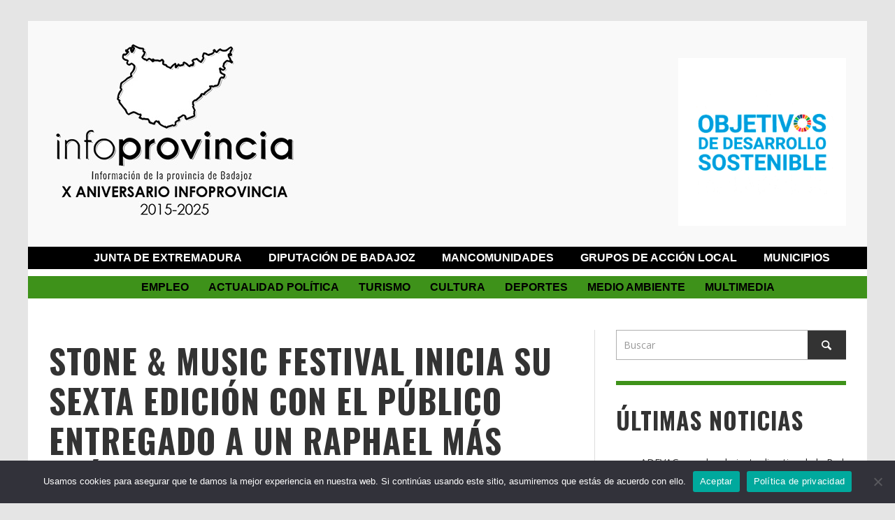

--- FILE ---
content_type: text/html; charset=UTF-8
request_url: https://infoprovincia.net/2021/08/28/stone-music-festival-inicia-su-sexta-edicion-con-el-publico-entregado-a-un-raphael-mas-energico-que-nunca/
body_size: 27508
content:
<!DOCTYPE html>
<!--[if lt IE 7]>      <html class="no-js lt-ie9 lt-ie8 lt-ie7" dir="ltr" lang="es" prefix="og: https://ogp.me/ns#"> <![endif]-->
<!--[if IE 7]>         <html class="no-js lt-ie9 lt-ie8" dir="ltr" lang="es" prefix="og: https://ogp.me/ns#"> <![endif]-->
<!--[if IE 8]>         <html class="no-js lt-ie9" dir="ltr" lang="es" prefix="og: https://ogp.me/ns#"> <![endif]-->
<!--[if gt IE 8]><!--> <html class="no-js" dir="ltr" lang="es" prefix="og: https://ogp.me/ns#"> <!--<![endif]-->
    <head>
        
        
        <!-- Default Meta Tags -->
        <meta charset="UTF-8">

<link href="//www.google-analytics.com" rel="dns-prefetch">

<meta http-equiv="X-UA-Compatible" content="IE=edge,chrome=1">

<meta name="viewport" content="width=device-width,initial-scale=1.0,user-scalable=yes">

<meta name="description" content="">
<link rel="shortcut icon" href="http://infoprovincia.net/wp-content/uploads/2015/01/Favicon-Infoprovincia.png">		
<link rel="apple-touch-icon" href="http://infoprovincia.net/wp-content/uploads/2015/01/Favicon-Infoprovincia-57x57.png">
<link rel="apple-touch-icon" sizes="114x114" href="http://infoprovincia.net/wp-content/uploads/2015/01/Favicon-Infoprovincia-114x114.png">
<link rel="apple-touch-icon" sizes="72x72" href="http://infoprovincia.net/wp-content/uploads/2015/01/Favicon-Infoprovincia-72x72.png">
<link rel="apple-touch-icon" sizes="144x144" href="http://infoprovincia.net/wp-content/uploads/2015/01/Favicon-Infoprovincia-144x144.png">
<link rel="pingback" href="https://infoprovincia.net/xmlrpc.php" />

        <!-- Facebook integration -->
  

<meta property="og:site_name" content="Infoprovincia">

<meta property="og:url" content="https://infoprovincia.net/2021/08/28/stone-music-festival-inicia-su-sexta-edicion-con-el-publico-entregado-a-un-raphael-mas-energico-que-nunca/"/>  
<meta property="og:type" content="article" />
<meta property="og:title" content="Stone &#038; Music Festival inicia su sexta edición con el público entregado a un Raphael más enérgico que nunca" />  
<meta property="og:description" content="La VI edición del Stone&amp;Music Festival comenzó con un público –sold out sobre el aforo permitido- entregado a un Raphael más enérgico que nunca. A ...">
	<meta property="og:image" content="https://infoprovincia.net/wp-content/uploads/2021/08/Raphael-3.jpeg" />



        <!-- css + javascript -->
        
		<!-- All in One SEO 4.9.1 - aioseo.com -->
		<title>Stone &amp; Music Festival inicia su sexta edición con el público entregado a un Raphael más enérgico que nunca | Infoprovincia</title>
	<meta name="description" content="La VI edición del Stone&amp;Music Festival comenzó con un público –sold out sobre el aforo permitido- entregado a un Raphael más enérgico que nunca. A pesar de ser su tercera participación en el festival, el artista destacaba que mostraría la “misma pasión de siempre” y así lo hizo en un concierto enmarcado en su gira" />
	<meta name="robots" content="max-image-preview:large" />
	<meta name="author" content="Infoprovincia"/>
	<meta name="google-site-verification" content="google5f657323e8d004da.html" />
	<meta name="keywords" content="cultura" />
	<link rel="canonical" href="https://infoprovincia.net/2021/08/28/stone-music-festival-inicia-su-sexta-edicion-con-el-publico-entregado-a-un-raphael-mas-energico-que-nunca/" />
	<meta name="generator" content="All in One SEO (AIOSEO) 4.9.1" />
		<meta property="og:locale" content="es_ES" />
		<meta property="og:site_name" content="Infoprovincia |" />
		<meta property="og:type" content="article" />
		<meta property="og:title" content="Stone &amp; Music Festival inicia su sexta edición con el público entregado a un Raphael más enérgico que nunca | Infoprovincia" />
		<meta property="og:description" content="La VI edición del Stone&amp;Music Festival comenzó con un público –sold out sobre el aforo permitido- entregado a un Raphael más enérgico que nunca. A pesar de ser su tercera participación en el festival, el artista destacaba que mostraría la “misma pasión de siempre” y así lo hizo en un concierto enmarcado en su gira" />
		<meta property="og:url" content="https://infoprovincia.net/2021/08/28/stone-music-festival-inicia-su-sexta-edicion-con-el-publico-entregado-a-un-raphael-mas-energico-que-nunca/" />
		<meta property="og:image" content="https://infoprovincia.net/wp-content/uploads/2021/08/Raphel-2.jpeg" />
		<meta property="og:image:secure_url" content="https://infoprovincia.net/wp-content/uploads/2021/08/Raphel-2.jpeg" />
		<meta property="og:image:width" content="1600" />
		<meta property="og:image:height" content="1066" />
		<meta property="article:published_time" content="2021-08-27T23:07:10+00:00" />
		<meta property="article:modified_time" content="2021-08-27T23:07:10+00:00" />
		<meta property="article:publisher" content="https://www.facebook.com/infoprovincia.net" />
		<script type="application/ld+json" class="aioseo-schema">
			{"@context":"https:\/\/schema.org","@graph":[{"@type":"Article","@id":"https:\/\/infoprovincia.net\/2021\/08\/28\/stone-music-festival-inicia-su-sexta-edicion-con-el-publico-entregado-a-un-raphael-mas-energico-que-nunca\/#article","name":"Stone & Music Festival inicia su sexta edici\u00f3n con el p\u00fablico entregado a un Raphael m\u00e1s en\u00e9rgico que nunca | Infoprovincia","headline":"Stone &#038; Music Festival inicia su sexta edici\u00f3n con el p\u00fablico entregado a un Raphael m\u00e1s en\u00e9rgico que nunca","author":{"@id":"https:\/\/infoprovincia.net\/author\/redaccion\/#author"},"publisher":{"@id":"https:\/\/infoprovincia.net\/#organization"},"image":{"@type":"ImageObject","url":"https:\/\/infoprovincia.net\/wp-content\/uploads\/2021\/08\/Raphael-3.jpeg","width":1616,"height":1078},"datePublished":"2021-08-28T01:07:10+01:00","dateModified":"2021-08-28T01:07:10+01:00","inLanguage":"es-ES","mainEntityOfPage":{"@id":"https:\/\/infoprovincia.net\/2021\/08\/28\/stone-music-festival-inicia-su-sexta-edicion-con-el-publico-entregado-a-un-raphael-mas-energico-que-nunca\/#webpage"},"isPartOf":{"@id":"https:\/\/infoprovincia.net\/2021\/08\/28\/stone-music-festival-inicia-su-sexta-edicion-con-el-publico-entregado-a-un-raphael-mas-energico-que-nunca\/#webpage"},"articleSection":"Cultura"},{"@type":"BreadcrumbList","@id":"https:\/\/infoprovincia.net\/2021\/08\/28\/stone-music-festival-inicia-su-sexta-edicion-con-el-publico-entregado-a-un-raphael-mas-energico-que-nunca\/#breadcrumblist","itemListElement":[{"@type":"ListItem","@id":"https:\/\/infoprovincia.net#listItem","position":1,"name":"Home","item":"https:\/\/infoprovincia.net","nextItem":{"@type":"ListItem","@id":"https:\/\/infoprovincia.net\/category\/noticias\/#listItem","name":"Noticias"}},{"@type":"ListItem","@id":"https:\/\/infoprovincia.net\/category\/noticias\/#listItem","position":2,"name":"Noticias","item":"https:\/\/infoprovincia.net\/category\/noticias\/","nextItem":{"@type":"ListItem","@id":"https:\/\/infoprovincia.net\/category\/noticias\/cultura\/#listItem","name":"Cultura"},"previousItem":{"@type":"ListItem","@id":"https:\/\/infoprovincia.net#listItem","name":"Home"}},{"@type":"ListItem","@id":"https:\/\/infoprovincia.net\/category\/noticias\/cultura\/#listItem","position":3,"name":"Cultura","item":"https:\/\/infoprovincia.net\/category\/noticias\/cultura\/","nextItem":{"@type":"ListItem","@id":"https:\/\/infoprovincia.net\/2021\/08\/28\/stone-music-festival-inicia-su-sexta-edicion-con-el-publico-entregado-a-un-raphael-mas-energico-que-nunca\/#listItem","name":"Stone &#038; Music Festival inicia su sexta edici\u00f3n con el p\u00fablico entregado a un Raphael m\u00e1s en\u00e9rgico que nunca"},"previousItem":{"@type":"ListItem","@id":"https:\/\/infoprovincia.net\/category\/noticias\/#listItem","name":"Noticias"}},{"@type":"ListItem","@id":"https:\/\/infoprovincia.net\/2021\/08\/28\/stone-music-festival-inicia-su-sexta-edicion-con-el-publico-entregado-a-un-raphael-mas-energico-que-nunca\/#listItem","position":4,"name":"Stone &#038; Music Festival inicia su sexta edici\u00f3n con el p\u00fablico entregado a un Raphael m\u00e1s en\u00e9rgico que nunca","previousItem":{"@type":"ListItem","@id":"https:\/\/infoprovincia.net\/category\/noticias\/cultura\/#listItem","name":"Cultura"}}]},{"@type":"Organization","@id":"https:\/\/infoprovincia.net\/#organization","name":"InfoProvincia","url":"https:\/\/infoprovincia.net\/","telephone":"+34670772320","logo":{"@type":"ImageObject","url":"http:\/\/infoprovincia.net\/wp-content\/uploads\/2014\/12\/logosinfondo.png","@id":"https:\/\/infoprovincia.net\/2021\/08\/28\/stone-music-festival-inicia-su-sexta-edicion-con-el-publico-entregado-a-un-raphael-mas-energico-que-nunca\/#organizationLogo"},"image":{"@id":"https:\/\/infoprovincia.net\/2021\/08\/28\/stone-music-festival-inicia-su-sexta-edicion-con-el-publico-entregado-a-un-raphael-mas-energico-que-nunca\/#organizationLogo"},"sameAs":["https:\/\/www.facebook.com\/infoprovincia.net","https:\/\/twitter.com\/Info_Provincia","https:\/\/www.instagram.com\/infoprovinciaweb\/","https:\/\/www.youtube.com\/channel\/UCibs6UT9i0HBky1FtWbyGzQ","https:\/\/www.linkedin.com\/company\/infoprovincia\/","https:\/\/infoprovincia.tumblr.com"]},{"@type":"Person","@id":"https:\/\/infoprovincia.net\/author\/redaccion\/#author","url":"https:\/\/infoprovincia.net\/author\/redaccion\/","name":"Infoprovincia","image":{"@type":"ImageObject","@id":"https:\/\/infoprovincia.net\/2021\/08\/28\/stone-music-festival-inicia-su-sexta-edicion-con-el-publico-entregado-a-un-raphael-mas-energico-que-nunca\/#authorImage","url":"https:\/\/secure.gravatar.com\/avatar\/5c73a671c360ea56d4bb2500b2952f95?s=96&d=mm&r=g","width":96,"height":96,"caption":"Infoprovincia"}},{"@type":"WebPage","@id":"https:\/\/infoprovincia.net\/2021\/08\/28\/stone-music-festival-inicia-su-sexta-edicion-con-el-publico-entregado-a-un-raphael-mas-energico-que-nunca\/#webpage","url":"https:\/\/infoprovincia.net\/2021\/08\/28\/stone-music-festival-inicia-su-sexta-edicion-con-el-publico-entregado-a-un-raphael-mas-energico-que-nunca\/","name":"Stone & Music Festival inicia su sexta edici\u00f3n con el p\u00fablico entregado a un Raphael m\u00e1s en\u00e9rgico que nunca | Infoprovincia","description":"La VI edici\u00f3n del Stone&Music Festival comenz\u00f3 con un p\u00fablico \u2013sold out sobre el aforo permitido- entregado a un Raphael m\u00e1s en\u00e9rgico que nunca. A pesar de ser su tercera participaci\u00f3n en el festival, el artista destacaba que mostrar\u00eda la \u201cmisma pasi\u00f3n de siempre\u201d y as\u00ed lo hizo en un concierto enmarcado en su gira","inLanguage":"es-ES","isPartOf":{"@id":"https:\/\/infoprovincia.net\/#website"},"breadcrumb":{"@id":"https:\/\/infoprovincia.net\/2021\/08\/28\/stone-music-festival-inicia-su-sexta-edicion-con-el-publico-entregado-a-un-raphael-mas-energico-que-nunca\/#breadcrumblist"},"author":{"@id":"https:\/\/infoprovincia.net\/author\/redaccion\/#author"},"creator":{"@id":"https:\/\/infoprovincia.net\/author\/redaccion\/#author"},"image":{"@type":"ImageObject","url":"https:\/\/infoprovincia.net\/wp-content\/uploads\/2021\/08\/Raphael-3.jpeg","@id":"https:\/\/infoprovincia.net\/2021\/08\/28\/stone-music-festival-inicia-su-sexta-edicion-con-el-publico-entregado-a-un-raphael-mas-energico-que-nunca\/#mainImage","width":1616,"height":1078},"primaryImageOfPage":{"@id":"https:\/\/infoprovincia.net\/2021\/08\/28\/stone-music-festival-inicia-su-sexta-edicion-con-el-publico-entregado-a-un-raphael-mas-energico-que-nunca\/#mainImage"},"datePublished":"2021-08-28T01:07:10+01:00","dateModified":"2021-08-28T01:07:10+01:00"},{"@type":"WebSite","@id":"https:\/\/infoprovincia.net\/#website","url":"https:\/\/infoprovincia.net\/","name":"Infoprovincia","inLanguage":"es-ES","publisher":{"@id":"https:\/\/infoprovincia.net\/#organization"}}]}
		</script>
		<!-- All in One SEO -->

		<style>img:is([sizes="auto" i], [sizes^="auto," i]) { contain-intrinsic-size: 3000px 1500px }</style>
		<link rel='dns-prefetch' href='//www.googletagmanager.com' />
<link rel='dns-prefetch' href='//stats.wp.com' />
<link rel="alternate" type="application/rss+xml" title="Infoprovincia &raquo; Feed" href="https://infoprovincia.net/feed/" />
<link rel="alternate" type="application/rss+xml" title="Infoprovincia &raquo; Feed de los comentarios" href="https://infoprovincia.net/comments/feed/" />
<link rel="alternate" type="application/rss+xml" title="Infoprovincia &raquo; Comentario Stone &#038; Music Festival inicia su sexta edición con el público entregado a un Raphael más enérgico que nunca del feed" href="https://infoprovincia.net/2021/08/28/stone-music-festival-inicia-su-sexta-edicion-con-el-publico-entregado-a-un-raphael-mas-energico-que-nunca/feed/" />
		<style>
			.lazyload,
			.lazyloading {
				max-width: 100%;
			}
		</style>
				<!-- This site uses the Google Analytics by ExactMetrics plugin v7.20.1 - Using Analytics tracking - https://www.exactmetrics.com/ -->
							<script src="//www.googletagmanager.com/gtag/js?id=G-6QLREZT81C"  data-cfasync="false" data-wpfc-render="false" type="text/javascript" async></script>
			<script data-cfasync="false" data-wpfc-render="false" type="text/javascript">
				var em_version = '7.20.1';
				var em_track_user = true;
				var em_no_track_reason = '';
				
								var disableStrs = [
										'ga-disable-G-6QLREZT81C',
									];

				/* Function to detect opted out users */
				function __gtagTrackerIsOptedOut() {
					for (var index = 0; index < disableStrs.length; index++) {
						if (document.cookie.indexOf(disableStrs[index] + '=true') > -1) {
							return true;
						}
					}

					return false;
				}

				/* Disable tracking if the opt-out cookie exists. */
				if (__gtagTrackerIsOptedOut()) {
					for (var index = 0; index < disableStrs.length; index++) {
						window[disableStrs[index]] = true;
					}
				}

				/* Opt-out function */
				function __gtagTrackerOptout() {
					for (var index = 0; index < disableStrs.length; index++) {
						document.cookie = disableStrs[index] + '=true; expires=Thu, 31 Dec 2099 23:59:59 UTC; path=/';
						window[disableStrs[index]] = true;
					}
				}

				if ('undefined' === typeof gaOptout) {
					function gaOptout() {
						__gtagTrackerOptout();
					}
				}
								window.dataLayer = window.dataLayer || [];

				window.ExactMetricsDualTracker = {
					helpers: {},
					trackers: {},
				};
				if (em_track_user) {
					function __gtagDataLayer() {
						dataLayer.push(arguments);
					}

					function __gtagTracker(type, name, parameters) {
						if (!parameters) {
							parameters = {};
						}

						if (parameters.send_to) {
							__gtagDataLayer.apply(null, arguments);
							return;
						}

						if (type === 'event') {
														parameters.send_to = exactmetrics_frontend.v4_id;
							var hookName = name;
							if (typeof parameters['event_category'] !== 'undefined') {
								hookName = parameters['event_category'] + ':' + name;
							}

							if (typeof ExactMetricsDualTracker.trackers[hookName] !== 'undefined') {
								ExactMetricsDualTracker.trackers[hookName](parameters);
							} else {
								__gtagDataLayer('event', name, parameters);
							}
							
						} else {
							__gtagDataLayer.apply(null, arguments);
						}
					}

					__gtagTracker('js', new Date());
					__gtagTracker('set', {
						'developer_id.dNDMyYj': true,
											});
										__gtagTracker('config', 'G-6QLREZT81C', {"forceSSL":"true"} );
															window.gtag = __gtagTracker;										(function () {
						/* https://developers.google.com/analytics/devguides/collection/analyticsjs/ */
						/* ga and __gaTracker compatibility shim. */
						var noopfn = function () {
							return null;
						};
						var newtracker = function () {
							return new Tracker();
						};
						var Tracker = function () {
							return null;
						};
						var p = Tracker.prototype;
						p.get = noopfn;
						p.set = noopfn;
						p.send = function () {
							var args = Array.prototype.slice.call(arguments);
							args.unshift('send');
							__gaTracker.apply(null, args);
						};
						var __gaTracker = function () {
							var len = arguments.length;
							if (len === 0) {
								return;
							}
							var f = arguments[len - 1];
							if (typeof f !== 'object' || f === null || typeof f.hitCallback !== 'function') {
								if ('send' === arguments[0]) {
									var hitConverted, hitObject = false, action;
									if ('event' === arguments[1]) {
										if ('undefined' !== typeof arguments[3]) {
											hitObject = {
												'eventAction': arguments[3],
												'eventCategory': arguments[2],
												'eventLabel': arguments[4],
												'value': arguments[5] ? arguments[5] : 1,
											}
										}
									}
									if ('pageview' === arguments[1]) {
										if ('undefined' !== typeof arguments[2]) {
											hitObject = {
												'eventAction': 'page_view',
												'page_path': arguments[2],
											}
										}
									}
									if (typeof arguments[2] === 'object') {
										hitObject = arguments[2];
									}
									if (typeof arguments[5] === 'object') {
										Object.assign(hitObject, arguments[5]);
									}
									if ('undefined' !== typeof arguments[1].hitType) {
										hitObject = arguments[1];
										if ('pageview' === hitObject.hitType) {
											hitObject.eventAction = 'page_view';
										}
									}
									if (hitObject) {
										action = 'timing' === arguments[1].hitType ? 'timing_complete' : hitObject.eventAction;
										hitConverted = mapArgs(hitObject);
										__gtagTracker('event', action, hitConverted);
									}
								}
								return;
							}

							function mapArgs(args) {
								var arg, hit = {};
								var gaMap = {
									'eventCategory': 'event_category',
									'eventAction': 'event_action',
									'eventLabel': 'event_label',
									'eventValue': 'event_value',
									'nonInteraction': 'non_interaction',
									'timingCategory': 'event_category',
									'timingVar': 'name',
									'timingValue': 'value',
									'timingLabel': 'event_label',
									'page': 'page_path',
									'location': 'page_location',
									'title': 'page_title',
								};
								for (arg in args) {
																		if (!(!args.hasOwnProperty(arg) || !gaMap.hasOwnProperty(arg))) {
										hit[gaMap[arg]] = args[arg];
									} else {
										hit[arg] = args[arg];
									}
								}
								return hit;
							}

							try {
								f.hitCallback();
							} catch (ex) {
							}
						};
						__gaTracker.create = newtracker;
						__gaTracker.getByName = newtracker;
						__gaTracker.getAll = function () {
							return [];
						};
						__gaTracker.remove = noopfn;
						__gaTracker.loaded = true;
						window['__gaTracker'] = __gaTracker;
					})();
									} else {
										console.log("");
					(function () {
						function __gtagTracker() {
							return null;
						}

						window['__gtagTracker'] = __gtagTracker;
						window['gtag'] = __gtagTracker;
					})();
									}
			</script>
				<!-- / Google Analytics by ExactMetrics -->
		<script type="text/javascript">
/* <![CDATA[ */
window._wpemojiSettings = {"baseUrl":"https:\/\/s.w.org\/images\/core\/emoji\/14.0.0\/72x72\/","ext":".png","svgUrl":"https:\/\/s.w.org\/images\/core\/emoji\/14.0.0\/svg\/","svgExt":".svg","source":{"concatemoji":"https:\/\/infoprovincia.net\/wp-includes\/js\/wp-emoji-release.min.js?ver=6.4.7"}};
/*! This file is auto-generated */
!function(i,n){var o,s,e;function c(e){try{var t={supportTests:e,timestamp:(new Date).valueOf()};sessionStorage.setItem(o,JSON.stringify(t))}catch(e){}}function p(e,t,n){e.clearRect(0,0,e.canvas.width,e.canvas.height),e.fillText(t,0,0);var t=new Uint32Array(e.getImageData(0,0,e.canvas.width,e.canvas.height).data),r=(e.clearRect(0,0,e.canvas.width,e.canvas.height),e.fillText(n,0,0),new Uint32Array(e.getImageData(0,0,e.canvas.width,e.canvas.height).data));return t.every(function(e,t){return e===r[t]})}function u(e,t,n){switch(t){case"flag":return n(e,"\ud83c\udff3\ufe0f\u200d\u26a7\ufe0f","\ud83c\udff3\ufe0f\u200b\u26a7\ufe0f")?!1:!n(e,"\ud83c\uddfa\ud83c\uddf3","\ud83c\uddfa\u200b\ud83c\uddf3")&&!n(e,"\ud83c\udff4\udb40\udc67\udb40\udc62\udb40\udc65\udb40\udc6e\udb40\udc67\udb40\udc7f","\ud83c\udff4\u200b\udb40\udc67\u200b\udb40\udc62\u200b\udb40\udc65\u200b\udb40\udc6e\u200b\udb40\udc67\u200b\udb40\udc7f");case"emoji":return!n(e,"\ud83e\udef1\ud83c\udffb\u200d\ud83e\udef2\ud83c\udfff","\ud83e\udef1\ud83c\udffb\u200b\ud83e\udef2\ud83c\udfff")}return!1}function f(e,t,n){var r="undefined"!=typeof WorkerGlobalScope&&self instanceof WorkerGlobalScope?new OffscreenCanvas(300,150):i.createElement("canvas"),a=r.getContext("2d",{willReadFrequently:!0}),o=(a.textBaseline="top",a.font="600 32px Arial",{});return e.forEach(function(e){o[e]=t(a,e,n)}),o}function t(e){var t=i.createElement("script");t.src=e,t.defer=!0,i.head.appendChild(t)}"undefined"!=typeof Promise&&(o="wpEmojiSettingsSupports",s=["flag","emoji"],n.supports={everything:!0,everythingExceptFlag:!0},e=new Promise(function(e){i.addEventListener("DOMContentLoaded",e,{once:!0})}),new Promise(function(t){var n=function(){try{var e=JSON.parse(sessionStorage.getItem(o));if("object"==typeof e&&"number"==typeof e.timestamp&&(new Date).valueOf()<e.timestamp+604800&&"object"==typeof e.supportTests)return e.supportTests}catch(e){}return null}();if(!n){if("undefined"!=typeof Worker&&"undefined"!=typeof OffscreenCanvas&&"undefined"!=typeof URL&&URL.createObjectURL&&"undefined"!=typeof Blob)try{var e="postMessage("+f.toString()+"("+[JSON.stringify(s),u.toString(),p.toString()].join(",")+"));",r=new Blob([e],{type:"text/javascript"}),a=new Worker(URL.createObjectURL(r),{name:"wpTestEmojiSupports"});return void(a.onmessage=function(e){c(n=e.data),a.terminate(),t(n)})}catch(e){}c(n=f(s,u,p))}t(n)}).then(function(e){for(var t in e)n.supports[t]=e[t],n.supports.everything=n.supports.everything&&n.supports[t],"flag"!==t&&(n.supports.everythingExceptFlag=n.supports.everythingExceptFlag&&n.supports[t]);n.supports.everythingExceptFlag=n.supports.everythingExceptFlag&&!n.supports.flag,n.DOMReady=!1,n.readyCallback=function(){n.DOMReady=!0}}).then(function(){return e}).then(function(){var e;n.supports.everything||(n.readyCallback(),(e=n.source||{}).concatemoji?t(e.concatemoji):e.wpemoji&&e.twemoji&&(t(e.twemoji),t(e.wpemoji)))}))}((window,document),window._wpemojiSettings);
/* ]]> */
</script>
<style id='wp-emoji-styles-inline-css' type='text/css'>

	img.wp-smiley, img.emoji {
		display: inline !important;
		border: none !important;
		box-shadow: none !important;
		height: 1em !important;
		width: 1em !important;
		margin: 0 0.07em !important;
		vertical-align: -0.1em !important;
		background: none !important;
		padding: 0 !important;
	}
</style>
<link rel='stylesheet' id='wp-block-library-css' href='https://infoprovincia.net/wp-includes/css/dist/block-library/style.min.css?ver=6.4.7' type='text/css' media='all' />
<style id='wp-block-library-inline-css' type='text/css'>
.has-text-align-justify{text-align:justify;}
</style>
<link rel='stylesheet' id='aioseo/css/src/vue/standalone/blocks/table-of-contents/global.scss-css' href='https://infoprovincia.net/wp-content/plugins/all-in-one-seo-pack/dist/Lite/assets/css/table-of-contents/global.e90f6d47.css?ver=4.9.1' type='text/css' media='all' />
<link rel='stylesheet' id='mediaelement-css' href='https://infoprovincia.net/wp-includes/js/mediaelement/mediaelementplayer-legacy.min.css?ver=4.2.17' type='text/css' media='all' />
<link rel='stylesheet' id='wp-mediaelement-css' href='https://infoprovincia.net/wp-includes/js/mediaelement/wp-mediaelement.min.css?ver=6.4.7' type='text/css' media='all' />
<style id='classic-theme-styles-inline-css' type='text/css'>
/*! This file is auto-generated */
.wp-block-button__link{color:#fff;background-color:#32373c;border-radius:9999px;box-shadow:none;text-decoration:none;padding:calc(.667em + 2px) calc(1.333em + 2px);font-size:1.125em}.wp-block-file__button{background:#32373c;color:#fff;text-decoration:none}
</style>
<style id='global-styles-inline-css' type='text/css'>
body{--wp--preset--color--black: #000000;--wp--preset--color--cyan-bluish-gray: #abb8c3;--wp--preset--color--white: #ffffff;--wp--preset--color--pale-pink: #f78da7;--wp--preset--color--vivid-red: #cf2e2e;--wp--preset--color--luminous-vivid-orange: #ff6900;--wp--preset--color--luminous-vivid-amber: #fcb900;--wp--preset--color--light-green-cyan: #7bdcb5;--wp--preset--color--vivid-green-cyan: #00d084;--wp--preset--color--pale-cyan-blue: #8ed1fc;--wp--preset--color--vivid-cyan-blue: #0693e3;--wp--preset--color--vivid-purple: #9b51e0;--wp--preset--gradient--vivid-cyan-blue-to-vivid-purple: linear-gradient(135deg,rgba(6,147,227,1) 0%,rgb(155,81,224) 100%);--wp--preset--gradient--light-green-cyan-to-vivid-green-cyan: linear-gradient(135deg,rgb(122,220,180) 0%,rgb(0,208,130) 100%);--wp--preset--gradient--luminous-vivid-amber-to-luminous-vivid-orange: linear-gradient(135deg,rgba(252,185,0,1) 0%,rgba(255,105,0,1) 100%);--wp--preset--gradient--luminous-vivid-orange-to-vivid-red: linear-gradient(135deg,rgba(255,105,0,1) 0%,rgb(207,46,46) 100%);--wp--preset--gradient--very-light-gray-to-cyan-bluish-gray: linear-gradient(135deg,rgb(238,238,238) 0%,rgb(169,184,195) 100%);--wp--preset--gradient--cool-to-warm-spectrum: linear-gradient(135deg,rgb(74,234,220) 0%,rgb(151,120,209) 20%,rgb(207,42,186) 40%,rgb(238,44,130) 60%,rgb(251,105,98) 80%,rgb(254,248,76) 100%);--wp--preset--gradient--blush-light-purple: linear-gradient(135deg,rgb(255,206,236) 0%,rgb(152,150,240) 100%);--wp--preset--gradient--blush-bordeaux: linear-gradient(135deg,rgb(254,205,165) 0%,rgb(254,45,45) 50%,rgb(107,0,62) 100%);--wp--preset--gradient--luminous-dusk: linear-gradient(135deg,rgb(255,203,112) 0%,rgb(199,81,192) 50%,rgb(65,88,208) 100%);--wp--preset--gradient--pale-ocean: linear-gradient(135deg,rgb(255,245,203) 0%,rgb(182,227,212) 50%,rgb(51,167,181) 100%);--wp--preset--gradient--electric-grass: linear-gradient(135deg,rgb(202,248,128) 0%,rgb(113,206,126) 100%);--wp--preset--gradient--midnight: linear-gradient(135deg,rgb(2,3,129) 0%,rgb(40,116,252) 100%);--wp--preset--font-size--small: 13px;--wp--preset--font-size--medium: 20px;--wp--preset--font-size--large: 36px;--wp--preset--font-size--x-large: 42px;--wp--preset--spacing--20: 0.44rem;--wp--preset--spacing--30: 0.67rem;--wp--preset--spacing--40: 1rem;--wp--preset--spacing--50: 1.5rem;--wp--preset--spacing--60: 2.25rem;--wp--preset--spacing--70: 3.38rem;--wp--preset--spacing--80: 5.06rem;--wp--preset--shadow--natural: 6px 6px 9px rgba(0, 0, 0, 0.2);--wp--preset--shadow--deep: 12px 12px 50px rgba(0, 0, 0, 0.4);--wp--preset--shadow--sharp: 6px 6px 0px rgba(0, 0, 0, 0.2);--wp--preset--shadow--outlined: 6px 6px 0px -3px rgba(255, 255, 255, 1), 6px 6px rgba(0, 0, 0, 1);--wp--preset--shadow--crisp: 6px 6px 0px rgba(0, 0, 0, 1);}:where(.is-layout-flex){gap: 0.5em;}:where(.is-layout-grid){gap: 0.5em;}body .is-layout-flow > .alignleft{float: left;margin-inline-start: 0;margin-inline-end: 2em;}body .is-layout-flow > .alignright{float: right;margin-inline-start: 2em;margin-inline-end: 0;}body .is-layout-flow > .aligncenter{margin-left: auto !important;margin-right: auto !important;}body .is-layout-constrained > .alignleft{float: left;margin-inline-start: 0;margin-inline-end: 2em;}body .is-layout-constrained > .alignright{float: right;margin-inline-start: 2em;margin-inline-end: 0;}body .is-layout-constrained > .aligncenter{margin-left: auto !important;margin-right: auto !important;}body .is-layout-constrained > :where(:not(.alignleft):not(.alignright):not(.alignfull)){max-width: var(--wp--style--global--content-size);margin-left: auto !important;margin-right: auto !important;}body .is-layout-constrained > .alignwide{max-width: var(--wp--style--global--wide-size);}body .is-layout-flex{display: flex;}body .is-layout-flex{flex-wrap: wrap;align-items: center;}body .is-layout-flex > *{margin: 0;}body .is-layout-grid{display: grid;}body .is-layout-grid > *{margin: 0;}:where(.wp-block-columns.is-layout-flex){gap: 2em;}:where(.wp-block-columns.is-layout-grid){gap: 2em;}:where(.wp-block-post-template.is-layout-flex){gap: 1.25em;}:where(.wp-block-post-template.is-layout-grid){gap: 1.25em;}.has-black-color{color: var(--wp--preset--color--black) !important;}.has-cyan-bluish-gray-color{color: var(--wp--preset--color--cyan-bluish-gray) !important;}.has-white-color{color: var(--wp--preset--color--white) !important;}.has-pale-pink-color{color: var(--wp--preset--color--pale-pink) !important;}.has-vivid-red-color{color: var(--wp--preset--color--vivid-red) !important;}.has-luminous-vivid-orange-color{color: var(--wp--preset--color--luminous-vivid-orange) !important;}.has-luminous-vivid-amber-color{color: var(--wp--preset--color--luminous-vivid-amber) !important;}.has-light-green-cyan-color{color: var(--wp--preset--color--light-green-cyan) !important;}.has-vivid-green-cyan-color{color: var(--wp--preset--color--vivid-green-cyan) !important;}.has-pale-cyan-blue-color{color: var(--wp--preset--color--pale-cyan-blue) !important;}.has-vivid-cyan-blue-color{color: var(--wp--preset--color--vivid-cyan-blue) !important;}.has-vivid-purple-color{color: var(--wp--preset--color--vivid-purple) !important;}.has-black-background-color{background-color: var(--wp--preset--color--black) !important;}.has-cyan-bluish-gray-background-color{background-color: var(--wp--preset--color--cyan-bluish-gray) !important;}.has-white-background-color{background-color: var(--wp--preset--color--white) !important;}.has-pale-pink-background-color{background-color: var(--wp--preset--color--pale-pink) !important;}.has-vivid-red-background-color{background-color: var(--wp--preset--color--vivid-red) !important;}.has-luminous-vivid-orange-background-color{background-color: var(--wp--preset--color--luminous-vivid-orange) !important;}.has-luminous-vivid-amber-background-color{background-color: var(--wp--preset--color--luminous-vivid-amber) !important;}.has-light-green-cyan-background-color{background-color: var(--wp--preset--color--light-green-cyan) !important;}.has-vivid-green-cyan-background-color{background-color: var(--wp--preset--color--vivid-green-cyan) !important;}.has-pale-cyan-blue-background-color{background-color: var(--wp--preset--color--pale-cyan-blue) !important;}.has-vivid-cyan-blue-background-color{background-color: var(--wp--preset--color--vivid-cyan-blue) !important;}.has-vivid-purple-background-color{background-color: var(--wp--preset--color--vivid-purple) !important;}.has-black-border-color{border-color: var(--wp--preset--color--black) !important;}.has-cyan-bluish-gray-border-color{border-color: var(--wp--preset--color--cyan-bluish-gray) !important;}.has-white-border-color{border-color: var(--wp--preset--color--white) !important;}.has-pale-pink-border-color{border-color: var(--wp--preset--color--pale-pink) !important;}.has-vivid-red-border-color{border-color: var(--wp--preset--color--vivid-red) !important;}.has-luminous-vivid-orange-border-color{border-color: var(--wp--preset--color--luminous-vivid-orange) !important;}.has-luminous-vivid-amber-border-color{border-color: var(--wp--preset--color--luminous-vivid-amber) !important;}.has-light-green-cyan-border-color{border-color: var(--wp--preset--color--light-green-cyan) !important;}.has-vivid-green-cyan-border-color{border-color: var(--wp--preset--color--vivid-green-cyan) !important;}.has-pale-cyan-blue-border-color{border-color: var(--wp--preset--color--pale-cyan-blue) !important;}.has-vivid-cyan-blue-border-color{border-color: var(--wp--preset--color--vivid-cyan-blue) !important;}.has-vivid-purple-border-color{border-color: var(--wp--preset--color--vivid-purple) !important;}.has-vivid-cyan-blue-to-vivid-purple-gradient-background{background: var(--wp--preset--gradient--vivid-cyan-blue-to-vivid-purple) !important;}.has-light-green-cyan-to-vivid-green-cyan-gradient-background{background: var(--wp--preset--gradient--light-green-cyan-to-vivid-green-cyan) !important;}.has-luminous-vivid-amber-to-luminous-vivid-orange-gradient-background{background: var(--wp--preset--gradient--luminous-vivid-amber-to-luminous-vivid-orange) !important;}.has-luminous-vivid-orange-to-vivid-red-gradient-background{background: var(--wp--preset--gradient--luminous-vivid-orange-to-vivid-red) !important;}.has-very-light-gray-to-cyan-bluish-gray-gradient-background{background: var(--wp--preset--gradient--very-light-gray-to-cyan-bluish-gray) !important;}.has-cool-to-warm-spectrum-gradient-background{background: var(--wp--preset--gradient--cool-to-warm-spectrum) !important;}.has-blush-light-purple-gradient-background{background: var(--wp--preset--gradient--blush-light-purple) !important;}.has-blush-bordeaux-gradient-background{background: var(--wp--preset--gradient--blush-bordeaux) !important;}.has-luminous-dusk-gradient-background{background: var(--wp--preset--gradient--luminous-dusk) !important;}.has-pale-ocean-gradient-background{background: var(--wp--preset--gradient--pale-ocean) !important;}.has-electric-grass-gradient-background{background: var(--wp--preset--gradient--electric-grass) !important;}.has-midnight-gradient-background{background: var(--wp--preset--gradient--midnight) !important;}.has-small-font-size{font-size: var(--wp--preset--font-size--small) !important;}.has-medium-font-size{font-size: var(--wp--preset--font-size--medium) !important;}.has-large-font-size{font-size: var(--wp--preset--font-size--large) !important;}.has-x-large-font-size{font-size: var(--wp--preset--font-size--x-large) !important;}
.wp-block-navigation a:where(:not(.wp-element-button)){color: inherit;}
:where(.wp-block-post-template.is-layout-flex){gap: 1.25em;}:where(.wp-block-post-template.is-layout-grid){gap: 1.25em;}
:where(.wp-block-columns.is-layout-flex){gap: 2em;}:where(.wp-block-columns.is-layout-grid){gap: 2em;}
.wp-block-pullquote{font-size: 1.5em;line-height: 1.6;}
</style>
<link rel='stylesheet' id='cookie-notice-front-css' href='https://infoprovincia.net/wp-content/plugins/cookie-notice/css/front.min.css?ver=2.5.10' type='text/css' media='all' />
<link rel='stylesheet' id='vwcss-icon-elusive-css' href='https://infoprovincia.net/wp-content/themes/provincia/framework/font-icons/elusive/css/elusive.css?ver=6.4.7' type='text/css' media='all' />
<link rel='stylesheet' id='vwcss-icon-awesome-css' href='https://infoprovincia.net/wp-content/themes/provincia/framework/font-icons/awesome/css/awesome.css?ver=6.4.7' type='text/css' media='all' />
<link rel='stylesheet' id='vwcss-icon-iconic-css' href='https://infoprovincia.net/wp-content/themes/provincia/framework/font-icons/iconic/css/iconic.css?ver=6.4.7' type='text/css' media='all' />
<link rel='stylesheet' id='vwcss-icon-typicons-css' href='https://infoprovincia.net/wp-content/themes/provincia/framework/font-icons/typicons/css/typicons.css?ver=6.4.7' type='text/css' media='all' />
<link rel='stylesheet' id='vwcss-flexslider-css' href='https://infoprovincia.net/wp-content/themes/provincia/framework/flexslider/flexslider-custom.css?ver=6.4.7' type='text/css' media='all' />
<link rel='stylesheet' id='vwcss-icon-social-css' href='https://infoprovincia.net/wp-content/themes/provincia/framework/font-icons/social-icons/css/zocial.css?ver=6.4.7' type='text/css' media='all' />
<link rel='stylesheet' id='vwcss-icon-entypo-css' href='https://infoprovincia.net/wp-content/themes/provincia/framework/font-icons/entypo/css/entypo.css?ver=6.4.7' type='text/css' media='all' />
<link rel='stylesheet' id='vwcss-icon-symbol-css' href='https://infoprovincia.net/wp-content/themes/provincia/framework/font-icons/symbol/css/symbol.css?ver=6.4.7' type='text/css' media='all' />
<link rel='stylesheet' id='vwcss-swipebox-css' href='https://infoprovincia.net/wp-content/themes/provincia/framework/swipebox/swipebox.css?ver=6.4.7' type='text/css' media='all' />
<link rel='stylesheet' id='vwcss-bootstrap-css' href='https://infoprovincia.net/wp-content/themes/provincia/framework/bootstrap/css/bootstrap.css?ver=6.4.7' type='text/css' media='all' />
<link rel='stylesheet' id='vwcss-theme-css' href='https://infoprovincia.net/wp-content/themes/provincia/css/theme.css?ver=6.4.7' type='text/css' media='all' />
<script type="text/javascript" src="https://infoprovincia.net/wp-content/plugins/google-analytics-dashboard-for-wp/assets/js/frontend-gtag.min.js?ver=7.20.1" id="exactmetrics-frontend-script-js"></script>
<script data-cfasync="false" data-wpfc-render="false" type="text/javascript" id='exactmetrics-frontend-script-js-extra'>/* <![CDATA[ */
var exactmetrics_frontend = {"js_events_tracking":"true","download_extensions":"zip,mp3,mpeg,pdf,docx,pptx,xlsx,rar","inbound_paths":"[{\"path\":\"\\\/go\\\/\",\"label\":\"affiliate\"},{\"path\":\"\\\/recommend\\\/\",\"label\":\"affiliate\"}]","home_url":"https:\/\/infoprovincia.net","hash_tracking":"false","v4_id":"G-6QLREZT81C"};/* ]]> */
</script>
<script type="text/javascript" id="cookie-notice-front-js-before">
/* <![CDATA[ */
var cnArgs = {"ajaxUrl":"https:\/\/infoprovincia.net\/wp-admin\/admin-ajax.php","nonce":"8504c27b79","hideEffect":"fade","position":"bottom","onScroll":true,"onScrollOffset":100,"onClick":true,"cookieName":"cookie_notice_accepted","cookieTime":2592000,"cookieTimeRejected":2592000,"globalCookie":false,"redirection":false,"cache":false,"revokeCookies":false,"revokeCookiesOpt":"automatic"};
/* ]]> */
</script>
<script type="text/javascript" src="https://infoprovincia.net/wp-content/plugins/cookie-notice/js/front.min.js?ver=2.5.10" id="cookie-notice-front-js"></script>
<script type="text/javascript" src="https://www.googletagmanager.com/gtag/js?id=G-00R0MT86X5&amp;ver=6.4.7" id="wk-analytics-script-js"></script>
<script type="text/javascript" id="wk-analytics-script-js-after">
/* <![CDATA[ */
function shouldTrack(){
var trackLoggedIn = false;
var loggedIn = false;
if(!loggedIn){
return true;
} else if( trackLoggedIn ) {
return true;
}
return false;
}
function hasWKGoogleAnalyticsCookie() {
return (new RegExp('wp_wk_ga_untrack_' + document.location.hostname)).test(document.cookie);
}
if (!hasWKGoogleAnalyticsCookie() && shouldTrack()) {
//Google Analytics
window.dataLayer = window.dataLayer || [];
function gtag(){dataLayer.push(arguments);}
gtag('js', new Date());
gtag('config', 'G-00R0MT86X5', { 'anonymize_ip': true });
}
/* ]]> */
</script>
<script type="text/javascript" src="https://infoprovincia.net/wp-includes/js/jquery/jquery.min.js?ver=3.7.1" id="jquery-core-js"></script>
<script type="text/javascript" src="https://infoprovincia.net/wp-includes/js/jquery/jquery-migrate.min.js?ver=3.4.1" id="jquery-migrate-js"></script>
<script type="text/javascript" id="instant-search-js-extra">
/* <![CDATA[ */
var instant_search = {"blog_url":"https:\/\/infoprovincia.net","ajax_url":"https:\/\/infoprovincia.net\/wp-admin\/admin-ajax.php"};
/* ]]> */
</script>
<script type="text/javascript" src="https://infoprovincia.net/wp-content/themes/provincia/framework/instant-search/instant-search.js?ver=6.4.7" id="instant-search-js"></script>
<link rel="https://api.w.org/" href="https://infoprovincia.net/wp-json/" /><link rel="alternate" type="application/json" href="https://infoprovincia.net/wp-json/wp/v2/posts/269671" /><link rel="EditURI" type="application/rsd+xml" title="RSD" href="https://infoprovincia.net/xmlrpc.php?rsd" />
<meta name="generator" content="WordPress 6.4.7" />
<link rel='shortlink' href='https://infoprovincia.net/?p=269671' />
<link rel="alternate" type="application/json+oembed" href="https://infoprovincia.net/wp-json/oembed/1.0/embed?url=https%3A%2F%2Finfoprovincia.net%2F2021%2F08%2F28%2Fstone-music-festival-inicia-su-sexta-edicion-con-el-publico-entregado-a-un-raphael-mas-energico-que-nunca%2F" />
<link rel="alternate" type="text/xml+oembed" href="https://infoprovincia.net/wp-json/oembed/1.0/embed?url=https%3A%2F%2Finfoprovincia.net%2F2021%2F08%2F28%2Fstone-music-festival-inicia-su-sexta-edicion-con-el-publico-entregado-a-un-raphael-mas-energico-que-nunca%2F&#038;format=xml" />
	<style>img#wpstats{display:none}</style>
				<script>
			document.documentElement.className = document.documentElement.className.replace('no-js', 'js');
		</script>
				<style>
			.no-js img.lazyload {
				display: none;
			}

			figure.wp-block-image img.lazyloading {
				min-width: 150px;
			}

			.lazyload,
			.lazyloading {
				--smush-placeholder-width: 100px;
				--smush-placeholder-aspect-ratio: 1/1;
				width: var(--smush-image-width, var(--smush-placeholder-width)) !important;
				aspect-ratio: var(--smush-image-aspect-ratio, var(--smush-placeholder-aspect-ratio)) !important;
			}

						.lazyload, .lazyloading {
				opacity: 0;
			}

			.lazyloaded {
				opacity: 1;
				transition: opacity 400ms;
				transition-delay: 0ms;
			}

					</style>
			<style type="text/css" id="custom-background-css">
	body.custom-background.site-layout-boxed
	, body.custom-background.site-layout-full-large #off-canvas-body-inner
	, body.custom-background.site-layout-full-medium #off-canvas-body-inner
	{ background-color: #e5e5e5; }
	</style>
	<link href='http://fonts.googleapis.com/css?family=Oswald:400,400italic,700,700italic,400,400italic|Open+Sans:400,400italic,700,700italic,400,400italic&#038;subset=latin,latin-ext,cyrillic,cyrillic-ext,greek-ext,greek,vietnamese' rel='stylesheet' type='text/css'>	<style type="text/css">
				
				
		::selection { color: white; background-color: #cccccc; }
		h1, h2, h3, h4, h5, h6 {
			font-family: Oswald, sans-serif;
			font-weight: 400;
			color: #333333;
		}
		h1 { line-height: 1.1; }
		h2 { line-height: 1.2; }
		h3, h4, h5, h6 { line-height: 1.4; }
		body {
			font-family: Open Sans, sans-serif;
			font-size: 14px;
			font-weight: 400;
			color: #2b2b2b;
		}

		.header-font,
		woocommerce div.product .woocommerce-tabs ul.tabs li, .woocommerce-page div.product .woocommerce-tabs ul.tabs li, .woocommerce #content div.product .woocommerce-tabs ul.tabs li, .woocommerce-page #content div.product .woocommerce-tabs ul.tabs li
		{ font-family: Oswald, sans-serif; font-weight: 400; }
		.header-font-color { color: #333333; }

		.wp-caption p.wp-caption-text {
			color: #333333;
			border-bottom-color: #333333;
		}
		
		.body-font { font-family: Open Sans, sans-serif; font-weight: 400; }

		/* Only header font, No font-weight */
		.mobile-nav,
		.top-nav,
		.comment .author > span, .pingback .author > span, 
		.label, .tagcloud a,
		.woocommerce .product_meta .post-tags a,
		.bbp-topic-tags a,
		.woocommerce div.product span.price, .woocommerce-page div.product span.price, .woocommerce #content div.product span.price, .woocommerce-page #content div.product span.price, .woocommerce div.product p.price, .woocommerce-page div.product p.price, .woocommerce #content div.product p.price, .woocommerce-page #content div.product p.price,
		.main-nav .menu-link { font-family: Oswald, sans-serif; }

		/* Primary Color */
		.primary-bg,
		.label, .tagcloud a,
		.woocommerce nav.woocommerce-pagination ul li span.current, .woocommerce-page nav.woocommerce-pagination ul li span.current, .woocommerce #content nav.woocommerce-pagination ul li span.current, .woocommerce-page #content nav.woocommerce-pagination ul li span.current, .woocommerce nav.woocommerce-pagination ul li a:hover, .woocommerce-page nav.woocommerce-pagination ul li a:hover, .woocommerce #content nav.woocommerce-pagination ul li a:hover, .woocommerce-page #content nav.woocommerce-pagination ul li a:hover, .woocommerce nav.woocommerce-pagination ul li a:focus, .woocommerce-page nav.woocommerce-pagination ul li a:focus, .woocommerce #content nav.woocommerce-pagination ul li a:focus, .woocommerce-page #content nav.woocommerce-pagination ul li a:focus,
		#pagination > span {
			background-color: #cccccc;
		}
		a, .social-share a:hover, .site-social-icons a:hover,
		.bbp-topic-header a:hover,
		.bbp-forum-header a:hover,
		.bbp-reply-header a:hover { color: #cccccc; }
		.button-primary { color: #cccccc; border-color: #cccccc; }
		.primary-border { border-color: #cccccc; }

		/* Top-bar Colors */
		.top-bar {
			background-color: #000000;
			color: #eeeeee;
		}

		#open-mobile-nav, .top-nav  a, .top-bar-right > a {
			color: #eeeeee;
		}

		#open-mobile-nav:hover, .top-nav  a:hover, .top-bar-right > a:hover {
			background-color: #808c28;
			color: #ffffff;
		}

		.top-nav .menu-item:hover { background-color: #808c28; }
		.top-nav .menu-item:hover > a { color: #ffffff; }

		/* Header Colors */
		.main-bar {
			background-color: #f9f9f9;
			color: #bbbbbb;
		}

		/* Main Navigation Colors */
		.main-nav-bar {
			background-color: #333333;
		}

		.main-nav-bar, .main-nav > .menu-item > a {
			color: #ffffff;
		}

		.main-nav .menu-item:hover > .menu-link,
		.main-nav > .current-menu-ancestor > a,
		.main-nav > .current-menu-item > a {
			background-color: #808c28;
			color: #ffffff;
		}

		/* Widgets */
		.widget_vw_widget_social_subscription .social-subscription:hover .social-subscription-icon { background-color: #cccccc; }
		.widget_vw_widget_social_subscription .social-subscription:hover .social-subscription-count { color: #cccccc; }

		.widget_vw_widget_categories a:hover { color: #cccccc; }

		/* Footer Colors */
		#footer {
			background-color: #3d3d3d;
		}

		#footer .widget-title {
			color: #cccccc;
		}

		#footer,
		#footer .title,
		#footer .comment-author,
		#footer .social-subscription-count
		{ color: #999999; }

		.copyright {
			background-color: #000000;
		}
		.copyright, .copyright a {
			color: #dddddd;
		}

		/* Custom Styles */
				.redesSociales{
	width: 350px;
	border-radius: 2px;
	-webkit-border-radius: 2px;
	-moz-border-radius: 2px;
	-o-border-radius: 2px;
	-ms-border-radius: 2px;
	background: #3E921A;
}
.tituloRedes{
	color: #FFF;
	font-size: 20px;
	text-align: left;
	padding: 4px;
	padding-left: 25px;
}
.ul-redes-sociales{
    padding-left: 0px; 
    list-style:none;
	width:350px;	
	margin:0;
}

.ul-redes-sociales li{
	line-height: 64px;
	padding-left: 66px;
	font-weight: bold;
	font-size: 14pt;
	text-align: left;
	height: 64px;
	letter-spacing: 8px;
		border-radius: 2px;
	-webkit-border-radius: 2px;
	-moz-border-radius: 2px;
	-o-border-radius: 2px;
	-ms-border-radius: 2px;
}

.ul-redes-sociales li > a{
	display: block;
		border-radius: 2px;
	-webkit-border-radius: 2px;
	-moz-border-radius: 2px;
	-o-border-radius: 2px;
	-ms-border-radius: 2px;
}

.ul-redes-sociales li a{
	color:#fff;
	text-decoration:none;
}

.ul-redes-sociales li a:hover{
	color:#fff;
	text-decoration:underline;
}

.ul-redes-sociales li.facebook{
	background: url('http://infoprovincia.net/wp-content/uploads/2015/01/facebook-64.png') left top no-repeat #3B5998;
	color:#fff;
}
.ul-redes-sociales li.twitter{
	background: url('http://infoprovincia.net/wp-content/uploads/2015/01/twitter-64.png') left top no-repeat #00ACED;
	color:#fff;
}

.ul-redes-sociales li.youtube{
	background: url('http://infoprovincia.net/wp-content/uploads/2015/01/youtube-64.png') left top no-repeat #CD332D;
	color:#fff;
}
#navegador1 {
   background: #000000;
   text-transform: uppercase;
   font-family: "Montserrat", Helvetica, Arial, sans-serif;
   font-size: 16px;
   line-height: 2;
}
#navegador1 ul{
   list-style-type: none;
   text-align: center;
   font-weight: bold;
}
#navegador1 li{
   display: inline;
   text-align: center;
   margin: 10px;
}
#navegador1 li a {
   padding: 0px 7px 0px 7px;
   color: #fff;
   text-decoration: none;
}
#navegador1 li a:hover{
   font-weight: bold;
   color:#CDCDCD;
}
#navegador2 {
   background: #3E921A;
   text-transform: uppercase;
   font-family: "Montserrat", Helvetica, Arial, sans-serif;
   font-size: 16px;
   line-height: 2;
}

#navegador2 ul{
   list-style-type: none;
   text-align: center;
   font-weight: bold;
}
#navegador2 li{
   display: inline;
   text-align: center;
   margin: 0 10px 0 0;
}
#navegador2 li a {
   padding: 0px 7px 0px 7px;
   color: #000;
   text-decoration: none;
}
#navegador2 li a:hover{
   font-weight: bold;
   color:#CDCDCD;
}
#navegador3 {
   display: none;
}

/*#navegador3 {
   background: #000000;
   padding: 5px;
   text-transform: uppercase;
   font-family: "Montserrat", Helvetica, Arial, sans-serif;
   font-size: 16px;
   line-height: 1.428571429;
}
#navegador3 ul{
   list-style-type: none;
   text-align: center;
   font-weight: bold;
}
#navegador3 li{
   display: inline;
   text-align: center;
   margin: 0 10px 0 0;
}
#navegador3 li a {
   padding: 0px 7px 0px 7px;
   color: #fff;
   text-decoration: none;
}

#navegador3 li a:hover{
   font-weight: bold;
   color:#CDCDCD;
}
*/
.logocabecera {
margin-top: 23px;
}

.vw-sidebar-custom-UltimaNoticia2 {
margin-top: 117px;
}

hr, .widget + .widget  {
border-top: 6px solid  #3E921A;
}

/* CÓDIGO BERNI */
/* Fuente títulos wigdet */
.title > a, .widget .widget-title > a {
   font-family: "Montserrat", Helvetica, Arial, sans-serif;
   font-weight: 600;
   font-size: 16px;
   line-height: 1.2;
}

/* Fuente post slider */
.wppsac-post-slider h2.wppsac-post-title a, .wppsac-post-carousel h2.wppsac-post-title a {
   font-weight: 400;
   line-height: 1.2;
}

/* Fuente Leer Más Posters */
.read-more, .label, .label-large {
   color: #000000;
}

/* Fuente Metadata */
.author-name, .post-date {
   font-family: "Montserrat", Helvetica, Arial, sans-serif;
}

/* Ocultar pestañas sociales Jetpack */
.robots-nocontent, .sd-block, .sd-social, .sd-social-text, .sd-sharing {
   display: none;
}

/* Ocultar avatares */
.post-box .avatar, .post-meta .avatar {
   display: none;
}

/* Fuente post slider */
.social-share > span {
    font-family: "Montserrat", Helvetica, Arial, sans-serif;
}

.post-slider .title, .post-slider .widget .widget-title, .widget .post-slider .widget-title {
    font-size: 2.8em;
}

#jetpack_widget_social_icons-4 {
   border-top: 0px;
   padding: 5px 0;
}

.jetpack_widget_social_icons ul {
    text-align: left;
    display:inline-block;
}

#vw_widget_image_banner-53 {
   padding: 10px;
}	</style>
	
        <!-- HTML5 shim and Respond.js IE8 support of HTML5 elements and media queries -->
        <!--[if lt IE 9]>
            <script src="//cdnjs.cloudflare.com/ajax/libs/html5shiv/3.7/html5shiv.min.js"></script>
            <script src="//cdnjs.cloudflare.com/ajax/libs/respond.js/1.3.0/respond.min.js"></script>
        <![endif]-->
    </head>
    <body id="top" class="post-template-default single single-post postid-269671 single-format-standard custom-background cookies-not-set site-layout-boxed site-disable-post-box-effects">

            <nav id="mobile-nav-wrapper" role="navigation"></nav>
            <div id="off-canvas-body-inner">

                
                
                <!-- Main Bar -->
                                <header class="main-bar header-layout-left-logo">
                    <div class="container">
                        <div class="row">
                            <div class="col-sm-12">
                                <div id="logo" class="">
                                    <a href="https://infoprovincia.net/">
                                                                                                                    <img data-src="http://infoprovincia.net/wp-content/uploads/2025/01/X-Aniversario-Infoprovincia-8.jpg" alt="Infoprovincia" class="logo-original lazyload" src="[data-uri]" style="--smush-placeholder-width: 358px; --smush-placeholder-aspect-ratio: 358/250;" />
                                                                                                            </a>
                                </div>
                            
                                                                <div class="header-ads">
                                    <a class="logocabecera" href="https://www.dip-badajoz.es/"_blank"><img data-src="http://infoprovincia.net/wp-content/uploads/2022/05/ODS_300x300.gif" class="logocabecera lazyload" width="240" height="240" alt="diputaciondebadajoz" src="[data-uri]" style="--smush-placeholder-width: 240px; --smush-placeholder-aspect-ratio: 240/240;" /></a>                                </div>
                                                                
                            </div>
                        </div>
                    </div>
                </header>
                <!-- End Main Bar -->

<div id="navegador1">
<ul>
<li><a href="http://infoprovincia.net/category/junta-de-extremadura/">Junta de Extremadura</a></li>
<li><a href="http://infoprovincia.net/category/diputacion-badajoz/">Diputación de Badajoz</a></li>
<li><a href="http://infoprovincia.net/category/mancomunidades/">Mancomunidades</a></li>
<li><a href="https://infoprovincia.net/category/grupos-de-accion-local/">Grupos de Acción Local</a></li>
<li><a href="http://infoprovincia.net/category/municipios/">Municipios</a></li>
</ul>
</div>
<div id="navegador2">
<ul>
<li><a href="http://infoprovincia.net/category/empleo/">Empleo</a></li>
<li><a href="https://infoprovincia.net/category/noticias/actualidad-politica/">Actualidad política</a></li>
<li><a href="http://infoprovincia.net/category/turismo/">Turismo</a></li>
<li><a href="http://infoprovincia.net/category/cultura/">Cultura</a></li>
<li><a href="http://infoprovincia.net/category/deportes/">Deportes</a></li>
<li><a href="https://infoprovincia.net/category/noticias/medio-ambiente/">Medio Ambiente</a></li>
<li><a href="https://infoprovincia.net/multimedia/">Multimedia</a></li>
</ul>
</div>
<div id="navegador3">
<ul>
<!-- End Main Bar 
<li><a href="http://infoprovincia.net/agenda-cultural-badajoz/">Agenda</a></li>
<li><a href="http://infoprovincia.net/category/cocina/">Cocina</a></li>
<li><a href="http://infoprovincia.net/category/opinion/">Opinión</a></li>
<li><a href="http://infoprovincia.net/category/videos/">Vídeos</a></li>
<li><a href="http://infoprovincia.net/category/audios/">Audios</a></li>
<li><a href="http://infoprovincia.net/tienda/">Tienda</a></li>
-->
</ul>
</div>
           
              <!-- End Main Navigation Bar -->

<div id="page-wrapper" class="container">
	<div class="row">
		<div id="page-content" class="col-sm-7 col-md-8">
			
									<article id="post-269671" class="post-269671 post type-post status-publish format-standard has-post-thumbnail hentry category-cultura">
						

						<h1 class="post-title title title-large entry-title">Stone &#038; Music Festival inicia su sexta edición con el público entregado a un Raphael más enérgico que nunca</h1>


						<hr class="hr-thin-bottom">

						<div class="social-share">
	<span class="header-font">Compartir noticia en:</span>

		<a class="social-facebook" href="http://www.facebook.com/sharer.php?u=https%3A%2F%2Finfoprovincia.net%2F2021%2F08%2F28%2Fstone-music-festival-inicia-su-sexta-edicion-con-el-publico-entregado-a-un-raphael-mas-energico-que-nunca%2F&amp;t=Stone+%26%23038%3B+Music+Festival+inicia+su+sexta+edici%C3%B3n+con+el+p%C3%BAblico+entregado+a+un+Raphael+m%C3%A1s+en%C3%A9rgico+que+nunca" title="Compartir en Facebook" target="_blank"><i class="icon-social-facebook"></i></a>
	
		<a class="social-twitter" href="https://twitter.com/home?status=Stone+%26%23038%3B+Music+Festival+inicia+su+sexta+edici%C3%B3n+con+el+p%C3%BAblico+entregado+a+un+Raphael+m%C3%A1s+en%C3%A9rgico+que+nunca+https%3A%2F%2Finfoprovincia.net%2F2021%2F08%2F28%2Fstone-music-festival-inicia-su-sexta-edicion-con-el-publico-entregado-a-un-raphael-mas-energico-que-nunca%2F" title="Compartir en Twitter" target="_blank"><i class="icon-social-twitter"></i></a>
	
		<a class="social-googleplus" href="https://plus.google.com/share?url=https%3A%2F%2Finfoprovincia.net%2F2021%2F08%2F28%2Fstone-music-festival-inicia-su-sexta-edicion-con-el-publico-entregado-a-un-raphael-mas-energico-que-nunca%2F" title="Compartir en Google+" target="_blank"><i class="icon-social-gplus"></i></a>
	
			<a class="social-pinterest" href="http://pinterest.com/pin/create/button/?url=https%3A%2F%2Finfoprovincia.net%2F2021%2F08%2F28%2Fstone-music-festival-inicia-su-sexta-edicion-con-el-publico-entregado-a-un-raphael-mas-energico-que-nunca%2F&amp;media=https://infoprovincia.net/wp-content/uploads/2021/08/Raphael-3.jpeg&amp;description=Stone &#038; Music Festival inicia su sexta edición con el público entregado a un Raphael más enérgico que nunca" title="Compartir en Pinterest" target="_blank"><i class="icon-social-pinterest"></i></a>
	
	
	
	
	
	
		<a class="social-email" href="mailto:?subject=Stone &#038; Music Festival inicia su sexta edición con el público entregado a un Raphael más enérgico que nunca&amp;body=https%3A%2F%2Finfoprovincia.net%2F2021%2F08%2F28%2Fstone-music-festival-inicia-su-sexta-edicion-con-el-publico-entregado-a-un-raphael-mas-energico-que-nunca%2F" title="Compartir en E-Mail" target="_blank"><i class="icon-social-email"></i></a>
	</div>						
						<div class="post-meta header-font">
	<img alt='' data-src='https://secure.gravatar.com/avatar/5c73a671c360ea56d4bb2500b2952f95?s=48&#038;d=mm&#038;r=g' data-srcset='https://secure.gravatar.com/avatar/5c73a671c360ea56d4bb2500b2952f95?s=96&#038;d=mm&#038;r=g 2x' class='avatar avatar-48 photo lazyload' height='48' width='48' decoding='async' src='[data-uri]' style='--smush-placeholder-width: 48px; --smush-placeholder-aspect-ratio: 48/48;' />	<a class="author-name author" href="https://infoprovincia.net/author/redaccion/" title="Ver contenido escrito por Infoprovincia">Infoprovincia</a>

		<span class="post-meta-separator">&mdash;</span> <a href="https://infoprovincia.net/2021/08/28/stone-music-festival-inicia-su-sexta-edicion-con-el-publico-entregado-a-un-raphael-mas-energico-que-nunca/" class="post-date updated" title="Enlace permanente Stone &#038; Music Festival inicia su sexta edición con el público entregado a un Raphael más enérgico que nunca" rel="bookmark">agosto 28, 2021</a>
</div>						
							<div class="post-thumbnail-wrapper">
		<a class="swipebox" href="https://infoprovincia.net/wp-content/uploads/2021/08/Raphael-3.jpeg" title="Permalink to image of Stone &#038; Music Festival inicia su sexta edición con el público entregado a un Raphael más enérgico que nunca" rel="bookmark">
			<img width="961" height="641" src="https://infoprovincia.net/wp-content/uploads/2021/08/Raphael-3.jpeg" class="attachment-vw_large size-vw_large wp-post-image" alt="" decoding="async" fetchpriority="high" />		</a>
	</div>
						
						<div class="post-content clearfix">
														<p>La VI edición del Stone&amp;Music Festival comenzó con un público –sold out sobre el aforo permitido- entregado a un Raphael más enérgico que nunca. A pesar de ser su tercera participación en el festival, el artista destacaba que mostraría la “misma pasión de siempre” y así lo hizo en un concierto enmarcado en su gira 6.0, con la que está celebrando su 60 aniversario sobre los escenarios.</p>
<p>Raphael se entregó totalmente al público en el Teatro Romano, en el auténtico derroche de energía con el que el cantante jienense ya tiene acostumbrados a sus seguidores. En total fueron más de una veintena de temas los que interpretó Raphael en esta primera noche mágica en el Teatro Romano y que los asistentes cantaron de principio a fin, emocionándose de manera muy notoria con el ritmo de grandes temas como Ave Fénix, Yo soy aquel, Escándalo o Mi Gran Noche, con el que el público cantó a coro junto con el artista dejando uno de los momentos de la noche.</p>
<p><a href="http://infoprovincia.net/wp-content/uploads/2021/08/Raphel-2.jpeg"><img decoding="async" class="wp-image-269673 alignright lazyload" data-src="http://infoprovincia.net/wp-content/uploads/2021/08/Raphel-2.jpeg" alt="" width="489" height="326" src="[data-uri]" style="--smush-placeholder-width: 489px; --smush-placeholder-aspect-ratio: 489/326;" /></a>El concierto, que tuvo una duración de dos horas, finalizó con un “hasta siempre”, del cantante que volvió a mostrar su agradecimiento a Mérida. “Encantado de volver a una ciudad que me ama tanto”. El show fue seguido además por fans del artista desde muchos puntos del mundo, a través de las publicaciones que desde la cuenta oficial de redes sociales del Stone &amp; Music Festival se estaban llevando a cabo, destacando la actividad de varios grupos desde el otro lado del Atlántico.</p>
<p>RECONOCIMIENTOS</p>
<p>Antes de iniciarse el concierto la dirección del festival quiso reconocer la fidelidad de una emeritense que ha destacado por asistir prácticamente a la totalidad de los conciertos programados por el Stone &amp; Music Festival y que ha fallecido recientemente.</p>
<p>Por otro lado, como viene sucediendo desde la primera edición, Stone&amp;Music entrega a cada artista la STONE M elaborada por los artesanos emeritenses de Terracota.</p>
<p>En este primer concierto de 2021, la estatuilla la entregó Marisol Pérez Cabrera, presidenta de la Plataforma Voluntariado de Mérida, acompañada por un miembro de la junta directiva. Raphael tuvo palabras de agradecimiento para la labor que realizan las asociaciones que conforman la Plataforma de Voluntariado de Mérida.</p>
						</div>
						
						
						
					</article>
				
				
				<div class="post-nav section-container clearfix">
			<a class="post-next" href="https://infoprovincia.net/2021/08/29/anni-b-sweet-presenta-universo-por-estrenar-en-el-lopez-de-ayala-el-2-de-octubre/">
		<i class="icon-entypo-right-open-big"></i>
		<h3 class="title title-small">
			<span class="super-title">Próxima noticia</span>
			Anni B Sweet presenta “Universo por estrenar” en el López de Ayala el 2 de octubre		</h3>
	</a>
	
			<a class="post-previous" href="https://infoprovincia.net/2021/08/28/fernandez-vara-asiste-a-la-llegada-de-la-vuelta-ciclista-a-espana-a-villanueva-de-la-serena/">
		<i class="icon-entypo-left-open-big"></i>
		<h3 class="title title-small">
			<span class="super-title">Noticia anterior</span>
			Fernández Vara asiste a la llegada de la Vuelta Ciclista a España a Villanueva de la Serena		</h3>
	</a>
	</div>				
				
				<div class="post-related section-container clearfix">
	<h2 class="section-title">Contenido relacionado</h2>
	<div class="row">
			<div class="post-box-wrapper col-sm-6 col-md-4 ">
			<article class="post-330871 post-box post-box-headline">

	<h3 class="title title-small"><a href="https://infoprovincia.net/2025/11/30/la-exposicion-gritos-silenciados-se-podra-visitar-en-badajoz-del-1-de-diciembre-al-5-de-enero/" title="Permalink to La exposición &#8216;Gritos silenciados&#8217; se podrá visitar en Badajoz del 1 de diciembre al 5 de enero" rel="bookmark">La exposición &#8216;Gritos silenciados&#8217; se podrá visitar en Badajoz del 1 de diciembre al 5 de enero</a></h3>
	<div class="post-meta header-font">
				<img alt='' data-src='https://secure.gravatar.com/avatar/5c73a671c360ea56d4bb2500b2952f95?s=32&#038;d=mm&#038;r=g' data-srcset='https://secure.gravatar.com/avatar/5c73a671c360ea56d4bb2500b2952f95?s=64&#038;d=mm&#038;r=g 2x' class='avatar avatar-32 photo lazyload' height='32' width='32' decoding='async' src='[data-uri]' style='--smush-placeholder-width: 32px; --smush-placeholder-aspect-ratio: 32/32;' />		<a class="author-name" href="https://infoprovincia.net/author/redaccion/" title="View all posts by Infoprovincia">Infoprovincia</a><span class="post-meta-separator">,</span>
		<a href="https://infoprovincia.net/2025/11/30/la-exposicion-gritos-silenciados-se-podra-visitar-en-badajoz-del-1-de-diciembre-al-5-de-enero/" class="post-date" title="Permalink to La exposición &#8216;Gritos silenciados&#8217; se podrá visitar en Badajoz del 1 de diciembre al 5 de enero" rel="bookmark">noviembre 30, 2025</a>
	</div>
			<div class="post-thumbnail-wrapper vw-imgliquid">
			<a href="https://infoprovincia.net/2025/11/30/la-exposicion-gritos-silenciados-se-podra-visitar-en-badajoz-del-1-de-diciembre-al-5-de-enero/" title="Permalink to La exposición &#8216;Gritos silenciados&#8217; se podrá visitar en Badajoz del 1 de diciembre al 5 de enero" rel="bookmark">
				<img width="360" height="200" data-src="https://infoprovincia.net/wp-content/uploads/2025/11/1-360x200.jpeg" class="attachment-vw_small size-vw_small wp-post-image lazyload" alt="" decoding="async" src="[data-uri]" style="--smush-placeholder-width: 360px; --smush-placeholder-aspect-ratio: 360/200;" />			</a>
		</div>
	
</article>		</div>
			<div class="post-box-wrapper col-sm-6 col-md-4 ">
			<article class="post-330933 post-box post-box-headline">

	<h3 class="title title-small"><a href="https://infoprovincia.net/2025/11/29/la-residencia-de-cine-acoge-por-primera-vez-la-presentacion-de-los-guiones-galardonados-por-la-junta-de-extremadura/" title="Permalink to La Residencia de Cine acoge por primera vez la presentación de los guiones galardonados por la Junta de Extremadura" rel="bookmark">La Residencia de Cine acoge por primera vez la presentación de los guiones galardonados por la Junta de Extremadura</a></h3>
	<div class="post-meta header-font">
				<img alt='' data-src='https://secure.gravatar.com/avatar/5c73a671c360ea56d4bb2500b2952f95?s=32&#038;d=mm&#038;r=g' data-srcset='https://secure.gravatar.com/avatar/5c73a671c360ea56d4bb2500b2952f95?s=64&#038;d=mm&#038;r=g 2x' class='avatar avatar-32 photo lazyload' height='32' width='32' decoding='async' src='[data-uri]' style='--smush-placeholder-width: 32px; --smush-placeholder-aspect-ratio: 32/32;' />		<a class="author-name" href="https://infoprovincia.net/author/redaccion/" title="View all posts by Infoprovincia">Infoprovincia</a><span class="post-meta-separator">,</span>
		<a href="https://infoprovincia.net/2025/11/29/la-residencia-de-cine-acoge-por-primera-vez-la-presentacion-de-los-guiones-galardonados-por-la-junta-de-extremadura/" class="post-date" title="Permalink to La Residencia de Cine acoge por primera vez la presentación de los guiones galardonados por la Junta de Extremadura" rel="bookmark">noviembre 29, 2025</a>
	</div>
			<div class="post-thumbnail-wrapper vw-imgliquid">
			<a href="https://infoprovincia.net/2025/11/29/la-residencia-de-cine-acoge-por-primera-vez-la-presentacion-de-los-guiones-galardonados-por-la-junta-de-extremadura/" title="Permalink to La Residencia de Cine acoge por primera vez la presentación de los guiones galardonados por la Junta de Extremadura" rel="bookmark">
				<img width="360" height="200" data-src="https://infoprovincia.net/wp-content/uploads/2025/11/FOTO-PORTADA-360x200.jpg" class="attachment-vw_small size-vw_small wp-post-image lazyload" alt="" decoding="async" src="[data-uri]" style="--smush-placeholder-width: 360px; --smush-placeholder-aspect-ratio: 360/200;" />			</a>
		</div>
	
</article>		</div>
			<div class="post-box-wrapper col-sm-6 col-md-4 hidden-sm">
			<article class="post-330884 post-box post-box-headline">

	<h3 class="title title-small"><a href="https://infoprovincia.net/2025/11/29/szymon-keller-interiorista-del-hotel-palacio-godoy-la-decoracion-ha-servido-de-dialogo-constante-entre-las-dos-culturas/" title="Permalink to Szymon Keller (interiorista del hotel Palacio Godoy): “La decoración ha servido de diálogo constante entre las dos culturas&#8221;" rel="bookmark">Szymon Keller (interiorista del hotel Palacio Godoy): “La decoración ha servido de diálogo constante entre las dos culturas&#8221;</a></h3>
	<div class="post-meta header-font">
				<img alt='' data-src='https://secure.gravatar.com/avatar/5c73a671c360ea56d4bb2500b2952f95?s=32&#038;d=mm&#038;r=g' data-srcset='https://secure.gravatar.com/avatar/5c73a671c360ea56d4bb2500b2952f95?s=64&#038;d=mm&#038;r=g 2x' class='avatar avatar-32 photo lazyload' height='32' width='32' decoding='async' src='[data-uri]' style='--smush-placeholder-width: 32px; --smush-placeholder-aspect-ratio: 32/32;' />		<a class="author-name" href="https://infoprovincia.net/author/redaccion/" title="View all posts by Infoprovincia">Infoprovincia</a><span class="post-meta-separator">,</span>
		<a href="https://infoprovincia.net/2025/11/29/szymon-keller-interiorista-del-hotel-palacio-godoy-la-decoracion-ha-servido-de-dialogo-constante-entre-las-dos-culturas/" class="post-date" title="Permalink to Szymon Keller (interiorista del hotel Palacio Godoy): “La decoración ha servido de diálogo constante entre las dos culturas&#8221;" rel="bookmark">noviembre 29, 2025</a>
	</div>
			<div class="post-thumbnail-wrapper vw-imgliquid">
			<a href="https://infoprovincia.net/2025/11/29/szymon-keller-interiorista-del-hotel-palacio-godoy-la-decoracion-ha-servido-de-dialogo-constante-entre-las-dos-culturas/" title="Permalink to Szymon Keller (interiorista del hotel Palacio Godoy): “La decoración ha servido de diálogo constante entre las dos culturas&#8221;" rel="bookmark">
				<img width="360" height="200" data-src="https://infoprovincia.net/wp-content/uploads/2025/11/habitacion-360x200.jpg" class="attachment-vw_small size-vw_small wp-post-image lazyload" alt="" decoding="async" src="[data-uri]" style="--smush-placeholder-width: 360px; --smush-placeholder-aspect-ratio: 360/200;" />			</a>
		</div>
	
</article>		</div>
		</div>
</div>
				
				<div id="comments" class="section-container clearfix">
		
	<h3 class="section-title">Sin comentarios</h3>
	
	
		<div id="respond" class="comment-respond">
		<h3 id="reply-title" class="comment-reply-title">Responder <small><a rel="nofollow" id="cancel-comment-reply-link" href="/2021/08/28/stone-music-festival-inicia-su-sexta-edicion-con-el-publico-entregado-a-un-raphael-mas-energico-que-nunca/#respond" style="display:none;">Cancelar la respuesta</a></small></h3><form action="https://infoprovincia.net/wp-comments-post.php" method="post" id="commentform" class="comment-form"><p class="comment-notes"><span id="email-notes">Tu dirección de correo electrónico no será publicada.</span> <span class="required-field-message">Los campos obligatorios están marcados con <span class="required">*</span></span></p><div id="respond-textarea"><p><textarea id="comment" name="comment" aria-required="true" cols="58" rows="10" tabindex="4"></textarea></p></div><div id="respond-inputs" class="clearfix"><p><input name="author" type="text" placeholder="Nombre (requerido)" size="30" aria-required='true' /></p>
<p><input name="email" type="text" placeholder="E-Mail (requerido)" size="30" aria-required='true' /></p>
<p class="last"><input name="url" type="text" placeholder="Web" size="30" /></p></div>
<p class="form-submit"><input name="submit" type="submit" id="submit" class="submit" value="Enviar comentario" /> <input type='hidden' name='comment_post_ID' value='269671' id='comment_post_ID' />
<input type='hidden' name='comment_parent' id='comment_parent' value='0' />
</p><p style="display: none;"><input type="hidden" id="akismet_comment_nonce" name="akismet_comment_nonce" value="854dfad67a" /></p><p style="display: none !important;" class="akismet-fields-container" data-prefix="ak_"><label>&#916;<textarea name="ak_hp_textarea" cols="45" rows="8" maxlength="100"></textarea></label><input type="hidden" id="ak_js_1" name="ak_js" value="43"/><script>document.getElementById( "ak_js_1" ).setAttribute( "value", ( new Date() ).getTime() );</script></p></form>	</div><!-- #respond -->
	<p class="akismet_comment_form_privacy_notice">Este sitio usa Akismet para reducir el spam. <a href="https://akismet.com/privacy/" target="_blank" rel="nofollow noopener"> Aprende cómo se procesan los datos de tus comentarios.</a></p></div>

					</div>

		<aside id="page-sidebar" class="sidebar-wrapper col-sm-5 col-md-4">
			<div class="sidebar-inner">
<div id="search-3" class="widget vw-sidebar-blog widget_search"><form action="https://infoprovincia.net/" id="searchform" class="searchform" method="get">
	<input type="text" id="s" name="s" value="Buscar" onfocus="if(this.value=='Buscar')this.value='';" onblur="if(this.value=='')this.value='Buscar';" autocomplete="off" />
	<button class="search-button"><i class="icon-entypo-search"></i></button>
</form></div>
		<div id="recent-posts-3" class="widget vw-sidebar-blog widget_recent_entries">
		<h3 class="widget-title">Últimas noticias</h3>
		<ul>
											<li>
					<a href="https://infoprovincia.net/2025/11/30/adevag-accede-a-la-junta-directiva-de-la-red-de-cooperacion-de-los-caminos-historicos-de-peregrinacion-a-guadalupe/">ADEVAG accede a la junta directiva de la Red de Cooperación de los Caminos Históricos de Peregrinación a Guadalupe</a>
									</li>
											<li>
					<a href="https://infoprovincia.net/2025/11/30/la-exposicion-gritos-silenciados-se-podra-visitar-en-badajoz-del-1-de-diciembre-al-5-de-enero/">La exposición &#8216;Gritos silenciados&#8217; se podrá visitar en Badajoz del 1 de diciembre al 5 de enero</a>
									</li>
											<li>
					<a href="https://infoprovincia.net/2025/11/30/el-tc-de-la-bazana-celebrado-hoy-cierra-la-temporada-en-cuanto-a-tramos-cronometrados-en-la-region/">El TC de La Bazana celebrado hoy cierra la temporada en cuanto a tramos cronometrados en la región</a>
									</li>
											<li>
					<a href="https://infoprovincia.net/2025/11/30/fuente-del-maestre-recibira-una-subvencion-de-292-000-e-para-el-programa-de-formacion-y-empleo-de-la-junta-de-extremadura/">Fuente del Maestre recibirá una subvención de 292.000 € para el Programa de Formación y Empleo de la Junta de Extremadura</a>
									</li>
											<li>
					<a href="https://infoprovincia.net/2025/11/30/intervenciones-de-la-especialidad-de-pavimentacion-en-la-bascula-y-el-cementerio-municipal-de-salvaleon/">Intervenciones de la Especialidad de Pavimentación en la Báscula y el Cementerio Municipal de Salvaleón</a>
									</li>
					</ul>

		</div></div>		</aside>
	</div>
</div>
				<footer id="footer">
					<div class="footer-sidebar">
	<div class="container">
		<div class="row">
							<div class="footer-sidebar-1 widget-area col-sm-4" role="complementary">
				<div id="text-3" class="widget vw-sidebar-footer-1 widget_text">			<div class="textwidget"><p><strong>Infoprovincia</strong> es una web especializada en Desarrollo Local con información de la provincia de Badajoz, en la producción de audiovisuales y en la consultoría y factoría de innovación local.</p>
<p><strong>CONTACTO / PUBLICIDAD:</strong></p>
<p><a href="mailto:produccion@infoprovincia.net">produccion@infoprovincia.net</a> / <a href="tel:&quot;+34670772320&quot;">670 77 23 20</a></p>
<p><strong>COLABORACIONES:</strong></p>
<p><a href="mailto:comunicacion@infoprovincia.net">comunicacion@infoprovincia.net</a> / <a href="tel:&quot;+34670772320&quot;">670 77 23 20</a></p>
</div>
		</div>				</div>
			
							<div class="footer-sidebar-2 widget-area col-sm-4" role="complementary">
				<div id="block-3" class="widget vw-sidebar-footer-2 widget_block widget_media_image">
<figure class="wp-block-image size-large"><img decoding="async" data-src="https://web.archive.org/web/20201101124811im_/http://infoprovincia.net/wp-content/uploads/2014/12/logosinfondo.png" alt="" src="[data-uri]" class="lazyload" /></figure>
</div><div id="block-4" class="widget vw-sidebar-footer-2 widget_block">
<ul class="wp-block-social-links is-layout-flex wp-block-social-links-is-layout-flex"><li class="wp-social-link wp-social-link-facebook  wp-block-social-link"><a href="https://www.facebook.com/infoprovincia.net/" class="wp-block-social-link-anchor"><svg width="24" height="24" viewBox="0 0 24 24" version="1.1" xmlns="http://www.w3.org/2000/svg" aria-hidden="true" focusable="false"><path d="M12 2C6.5 2 2 6.5 2 12c0 5 3.7 9.1 8.4 9.9v-7H7.9V12h2.5V9.8c0-2.5 1.5-3.9 3.8-3.9 1.1 0 2.2.2 2.2.2v2.5h-1.3c-1.2 0-1.6.8-1.6 1.6V12h2.8l-.4 2.9h-2.3v7C18.3 21.1 22 17 22 12c0-5.5-4.5-10-10-10z"></path></svg><span class="wp-block-social-link-label screen-reader-text">Facebook</span></a></li>

<li class="wp-social-link wp-social-link-youtube  wp-block-social-link"><a href="https://www.youtube.com/channel/UCibs6UT9i0HBky1FtWbyGzQ" class="wp-block-social-link-anchor"><svg width="24" height="24" viewBox="0 0 24 24" version="1.1" xmlns="http://www.w3.org/2000/svg" aria-hidden="true" focusable="false"><path d="M21.8,8.001c0,0-0.195-1.378-0.795-1.985c-0.76-0.797-1.613-0.801-2.004-0.847c-2.799-0.202-6.997-0.202-6.997-0.202 h-0.009c0,0-4.198,0-6.997,0.202C4.608,5.216,3.756,5.22,2.995,6.016C2.395,6.623,2.2,8.001,2.2,8.001S2,9.62,2,11.238v1.517 c0,1.618,0.2,3.237,0.2,3.237s0.195,1.378,0.795,1.985c0.761,0.797,1.76,0.771,2.205,0.855c1.6,0.153,6.8,0.201,6.8,0.201 s4.203-0.006,7.001-0.209c0.391-0.047,1.243-0.051,2.004-0.847c0.6-0.607,0.795-1.985,0.795-1.985s0.2-1.618,0.2-3.237v-1.517 C22,9.62,21.8,8.001,21.8,8.001z M9.935,14.594l-0.001-5.62l5.404,2.82L9.935,14.594z"></path></svg><span class="wp-block-social-link-label screen-reader-text">YouTube</span></a></li>

<li class="wp-social-link wp-social-link-telegram  wp-block-social-link"><a href="https://web.telegram.org/#/im?p=@infoprovincia" class="wp-block-social-link-anchor"><svg width="24" height="24" viewBox="0 0 128 128" version="1.1" xmlns="http://www.w3.org/2000/svg" aria-hidden="true" focusable="false"><path d="M28.9700376,63.3244248 C47.6273373,55.1957357 60.0684594,49.8368063 66.2934036,47.2476366 C84.0668845,39.855031 87.7600616,38.5708563 90.1672227,38.528 C90.6966555,38.5191258 91.8804274,38.6503351 92.6472251,39.2725385 C93.294694,39.7979149 93.4728387,40.5076237 93.5580865,41.0057381 C93.6433345,41.5038525 93.7494885,42.63857 93.6651041,43.5252052 C92.7019529,53.6451182 88.5344133,78.2034783 86.4142057,89.5379542 C85.5170662,94.3339958 83.750571,95.9420841 82.0403991,96.0994568 C78.3237996,96.4414641 75.5015827,93.6432685 71.9018743,91.2836143 C66.2690414,87.5912212 63.0868492,85.2926952 57.6192095,81.6896017 C51.3004058,77.5256038 55.3966232,75.2369981 58.9976911,71.4967761 C59.9401076,70.5179421 76.3155302,55.6232293 76.6324771,54.2720454 C76.6721165,54.1030573 76.7089039,53.4731496 76.3346867,53.1405352 C75.9604695,52.8079208 75.4081573,52.921662 75.0095933,53.0121213 C74.444641,53.1403447 65.4461175,59.0880351 48.0140228,70.8551922 C45.4598218,72.6091037 43.1463059,73.4636682 41.0734751,73.4188859 C38.7883453,73.3695169 34.3926725,72.1268388 31.1249416,71.0646282 C27.1169366,69.7617838 23.931454,69.0729605 24.208838,66.8603276 C24.3533167,65.7078514 25.9403832,64.5292172 28.9700376,63.3244248 Z" /></svg><span class="wp-block-social-link-label screen-reader-text">Telegram</span></a></li>

<li class="wp-social-link wp-social-link-tumblr  wp-block-social-link"><a href="https://www.tumblr.com/blog/infoprovincia" class="wp-block-social-link-anchor"><svg width="24" height="24" viewBox="0 0 24 24" version="1.1" xmlns="http://www.w3.org/2000/svg" aria-hidden="true" focusable="false"><path d="M17.04 21.28h-3.28c-2.84 0-4.94-1.37-4.94-5.02v-5.67H6.08V7.5c2.93-.73 4.11-3.3 4.3-5.48h3.01v4.93h3.47v3.65H13.4v4.93c0 1.47.73 2.01 1.92 2.01h1.73v3.75z" /></path></svg><span class="wp-block-social-link-label screen-reader-text">Tumblr</span></a></li>

<li class="wp-social-link wp-social-link-linkedin  wp-block-social-link"><a href="https://www.linkedin.com/in/infoprovincia-net-66909518b/" class="wp-block-social-link-anchor"><svg width="24" height="24" viewBox="0 0 24 24" version="1.1" xmlns="http://www.w3.org/2000/svg" aria-hidden="true" focusable="false"><path d="M19.7,3H4.3C3.582,3,3,3.582,3,4.3v15.4C3,20.418,3.582,21,4.3,21h15.4c0.718,0,1.3-0.582,1.3-1.3V4.3 C21,3.582,20.418,3,19.7,3z M8.339,18.338H5.667v-8.59h2.672V18.338z M7.004,8.574c-0.857,0-1.549-0.694-1.549-1.548 c0-0.855,0.691-1.548,1.549-1.548c0.854,0,1.547,0.694,1.547,1.548C8.551,7.881,7.858,8.574,7.004,8.574z M18.339,18.338h-2.669 v-4.177c0-0.996-0.017-2.278-1.387-2.278c-1.389,0-1.601,1.086-1.601,2.206v4.249h-2.667v-8.59h2.559v1.174h0.037 c0.356-0.675,1.227-1.387,2.526-1.387c2.703,0,3.203,1.779,3.203,4.092V18.338z"></path></svg><span class="wp-block-social-link-label screen-reader-text">LinkedIn</span></a></li>

<li class="wp-social-link wp-social-link-instagram  wp-block-social-link"><a href="https://www.instagram.com/infoprovinciaweb?igsh=MWg5cG4wNnpjeW5idQ==" class="wp-block-social-link-anchor"><svg width="24" height="24" viewBox="0 0 24 24" version="1.1" xmlns="http://www.w3.org/2000/svg" aria-hidden="true" focusable="false"><path d="M12,4.622c2.403,0,2.688,0.009,3.637,0.052c0.877,0.04,1.354,0.187,1.671,0.31c0.42,0.163,0.72,0.358,1.035,0.673 c0.315,0.315,0.51,0.615,0.673,1.035c0.123,0.317,0.27,0.794,0.31,1.671c0.043,0.949,0.052,1.234,0.052,3.637 s-0.009,2.688-0.052,3.637c-0.04,0.877-0.187,1.354-0.31,1.671c-0.163,0.42-0.358,0.72-0.673,1.035 c-0.315,0.315-0.615,0.51-1.035,0.673c-0.317,0.123-0.794,0.27-1.671,0.31c-0.949,0.043-1.233,0.052-3.637,0.052 s-2.688-0.009-3.637-0.052c-0.877-0.04-1.354-0.187-1.671-0.31c-0.42-0.163-0.72-0.358-1.035-0.673 c-0.315-0.315-0.51-0.615-0.673-1.035c-0.123-0.317-0.27-0.794-0.31-1.671C4.631,14.688,4.622,14.403,4.622,12 s0.009-2.688,0.052-3.637c0.04-0.877,0.187-1.354,0.31-1.671c0.163-0.42,0.358-0.72,0.673-1.035 c0.315-0.315,0.615-0.51,1.035-0.673c0.317-0.123,0.794-0.27,1.671-0.31C9.312,4.631,9.597,4.622,12,4.622 M12,3 C9.556,3,9.249,3.01,8.289,3.054C7.331,3.098,6.677,3.25,6.105,3.472C5.513,3.702,5.011,4.01,4.511,4.511 c-0.5,0.5-0.808,1.002-1.038,1.594C3.25,6.677,3.098,7.331,3.054,8.289C3.01,9.249,3,9.556,3,12c0,2.444,0.01,2.751,0.054,3.711 c0.044,0.958,0.196,1.612,0.418,2.185c0.23,0.592,0.538,1.094,1.038,1.594c0.5,0.5,1.002,0.808,1.594,1.038 c0.572,0.222,1.227,0.375,2.185,0.418C9.249,20.99,9.556,21,12,21s2.751-0.01,3.711-0.054c0.958-0.044,1.612-0.196,2.185-0.418 c0.592-0.23,1.094-0.538,1.594-1.038c0.5-0.5,0.808-1.002,1.038-1.594c0.222-0.572,0.375-1.227,0.418-2.185 C20.99,14.751,21,14.444,21,12s-0.01-2.751-0.054-3.711c-0.044-0.958-0.196-1.612-0.418-2.185c-0.23-0.592-0.538-1.094-1.038-1.594 c-0.5-0.5-1.002-0.808-1.594-1.038c-0.572-0.222-1.227-0.375-2.185-0.418C14.751,3.01,14.444,3,12,3L12,3z M12,7.378 c-2.552,0-4.622,2.069-4.622,4.622S9.448,16.622,12,16.622s4.622-2.069,4.622-4.622S14.552,7.378,12,7.378z M12,15 c-1.657,0-3-1.343-3-3s1.343-3,3-3s3,1.343,3,3S13.657,15,12,15z M16.804,6.116c-0.596,0-1.08,0.484-1.08,1.08 s0.484,1.08,1.08,1.08c0.596,0,1.08-0.484,1.08-1.08S17.401,6.116,16.804,6.116z"></path></svg><span class="wp-block-social-link-label screen-reader-text">Instagram</span></a></li></ul>
</div>				</div>
			
							<div class="footer-sidebar-3 widget-area col-sm-4" role="complementary">
				<div id="block-5" class="widget vw-sidebar-footer-3 widget_block"><!-- www.tutiempo.net - Ancho:357px - Alto:101px -->
<div id="TT_JiNkE11EE4larhIKKASDDjjzj6aKTK4FrtkdEZCIaEzI35G5m">El tiempo - Tutiempo.net</div>
<script type="text/javascript" src="https://www.tutiempo.net/s-widget/l_JiNkE11EE4larhIKKASDDjjzj6aKTK4FrtkdEZCIaEzI35G5m"></script></div>				</div>
					</div>
	</div>
</div>
					<div class="copyright">
						<div class="container">
							<div class="row">
								<div class="col-sm-6 copyright-left">©2024 Infoprovincia.net | <a href="http://infoprovincia.net/politica-de-cookies/">Cookies</a> | <a href="http://infoprovincia.net/aviso-legal/">Aviso Legal</a> | <a href="http://infoprovincia.net/politica-de-privacidad/">Privacidad</a></div>
								<div class="col-sm-6 copyright-right">
									<a class="back-to-top" href="#top">&uarr;	Volver arriba</a>
								</div>
							</div>
						</div>
					</div>
				</footer>
				
			</div> <!-- Off canvas body inner -->
		
				<script type='text/javascript'>
			;(function( $, window, document, undefined ){
				"use strict";

				$( document ).ready( function ($) {
							$( '.flexslider' ).flexslider({
			animation: "fade",
			easing: "easeInCirc",
			slideshow: true,
			slideshowSpeed: 4000,
			animationSpeed: 600,
			randomize: false,
			pauseOnHover: true,
			prevText: '',
			nextText: '',
			start: function( slider ) {
				slider.css( 'opacity', '1' );
				slider.find( '.post-thumbnail-wrapper' ).css( 'height', '500px' ).imgLiquid().fadeIn(250);
			},
		});
					} );
				
			})( jQuery, window , document );

					</script>
		<script type="text/javascript" src="https://infoprovincia.net/wp-includes/js/comment-reply.min.js?ver=6.4.7" id="comment-reply-js" async="async" data-wp-strategy="async"></script>
<script type="module"  src="https://infoprovincia.net/wp-content/plugins/all-in-one-seo-pack/dist/Lite/assets/table-of-contents.95d0dfce.js?ver=4.9.1" id="aioseo/js/src/vue/standalone/blocks/table-of-contents/frontend.js-js"></script>
<script type="text/javascript" src="https://infoprovincia.net/wp-includes/js/jquery/ui/effect.min.js?ver=1.13.2" id="jquery-effects-core-js"></script>
<script type="text/javascript" src="https://infoprovincia.net/wp-includes/js/jquery/ui/effect-fade.min.js?ver=1.13.2" id="jquery-effects-fade-js"></script>
<script type="text/javascript" src="https://infoprovincia.net/wp-content/themes/provincia/js/jquery.fitvids.js?ver=6.4.7" id="vwjs-fitvids-js"></script>
<script type="text/javascript" src="https://infoprovincia.net/wp-content/themes/provincia/js/jquery.isotope.min.js?ver=6.4.7" id="vwjs-isotope-js"></script>
<script type="text/javascript" src="https://infoprovincia.net/wp-content/themes/provincia/framework/flexslider/jquery.flexslider.js?ver=6.4.7" id="vwjs-flexslider-js"></script>
<script type="text/javascript" src="https://infoprovincia.net/wp-content/themes/provincia/framework/swipebox/jquery.swipebox.min.js?ver=6.4.7" id="vwjs-swipebox-js"></script>
<script type="text/javascript" src="https://infoprovincia.net/wp-content/themes/provincia/js/asset.js?ver=6.4.7" id="vwjs-asset-js"></script>
<script type="text/javascript" src="https://infoprovincia.net/wp-content/themes/provincia/js/main.js?ver=6.4.7" id="vwjs-main-js"></script>
<script type="text/javascript" id="smush-lazy-load-js-before">
/* <![CDATA[ */
var smushLazyLoadOptions = {"autoResizingEnabled":false,"autoResizeOptions":{"precision":5,"skipAutoWidth":true}};
/* ]]> */
</script>
<script type="text/javascript" src="https://infoprovincia.net/wp-content/plugins/wp-smushit/app/assets/js/smush-lazy-load.min.js?ver=3.22.3" id="smush-lazy-load-js"></script>
<script type="text/javascript" src="https://stats.wp.com/e-202548.js" id="jetpack-stats-js" data-wp-strategy="defer"></script>
<script type="text/javascript" id="jetpack-stats-js-after">
/* <![CDATA[ */
_stq = window._stq || [];
_stq.push([ "view", {v:'ext',blog:'82115223',post:'269671',tz:'1',srv:'infoprovincia.net',j:'1:12.9.4'} ]);
_stq.push([ "clickTrackerInit", "82115223", "269671" ]);
/* ]]> */
</script>
<script defer type="text/javascript" src="https://infoprovincia.net/wp-content/plugins/akismet/_inc/akismet-frontend.js?ver=1762986857" id="akismet-frontend-js"></script>

		<!-- Cookie Notice plugin v2.5.10 by Hu-manity.co https://hu-manity.co/ -->
		<div id="cookie-notice" role="dialog" class="cookie-notice-hidden cookie-revoke-hidden cn-position-bottom" aria-label="Cookie Notice" style="background-color: rgba(50,50,58,1);"><div class="cookie-notice-container" style="color: #fff"><span id="cn-notice-text" class="cn-text-container">Usamos cookies para asegurar que te damos la mejor experiencia en nuestra web. Si continúas usando este sitio, asumiremos que estás de acuerdo con ello.</span><span id="cn-notice-buttons" class="cn-buttons-container"><button id="cn-accept-cookie" data-cookie-set="accept" class="cn-set-cookie cn-button" aria-label="Aceptar" style="background-color: #00a99d">Aceptar</button><button data-link-url="https://infoprovincia.net/politica-de-privacidad/" data-link-target="_blank" id="cn-more-info" class="cn-more-info cn-button" aria-label="Política de privacidad" style="background-color: #00a99d">Política de privacidad</button></span><button type="button" id="cn-close-notice" data-cookie-set="accept" class="cn-close-icon" aria-label="No"></button></div>
			
		</div>
		<!-- / Cookie Notice plugin -->	</body>
</html>

--- FILE ---
content_type: text/css
request_url: https://infoprovincia.net/wp-content/themes/provincia/framework/font-icons/awesome/css/awesome.css?ver=6.4.7
body_size: 3693
content:
@font-face {
  font-family: 'awesome';
  src: url('../font/awesome.eot?94650075');
  src: url('../font/awesome.eot?94650075#iefix') format('embedded-opentype'),
       url('../font/awesome.woff?94650075') format('woff'),
       url('../font/awesome.ttf?94650075') format('truetype'),
       url('../font/awesome.svg?94650075#awesome') format('svg');
  font-weight: normal;
  font-style: normal;
}
/* Chrome hack: SVG is rendered more smooth in Windozze. 100% magic, uncomment if you need it. */
/* Note, that will break hinting! In other OS-es font will be not as sharp as it could be */
/*
@media screen and (-webkit-min-device-pixel-ratio:0) {
  @font-face {
    font-family: 'awesome';
    src: url('../font/awesome.svg?94650075#awesome') format('svg');
  }
}
*/

 [class^="icon-awesome-"]:before, [class*=" icon-awesome-"]:before {
  font-family: "awesome";
  font-style: normal;
  font-weight: normal;
  speak: none;
 
  display: inline-block;
  text-decoration: inherit;
  width: 1em;
  margin-right: .2em;
  text-align: center;
  /* opacity: .8; */
 
  /* For safety - reset parent styles, that can break glyph codes*/
  font-variant: normal;
  text-transform: none;
     
  /* fix buttons height, for twitter bootstrap */
  line-height: 1em;
 
  /* Animation center compensation - margins should be symmetric */
  /* remove if not needed */
  margin-left: .2em;
 
  /* you can be more comfortable with increased icons size */
  /* font-size: 120%; */
 
  /* Uncomment for 3D effect */
  /* text-shadow: 1px 1px 1px rgba(127, 127, 127, 0.3); */
}
 
.icon-awesome-plus:before { content: '\e81e'; } /* '' */
.icon-awesome-minus:before { content: '\e822'; } /* '' */
.icon-awesome-left-big:before { content: '\e8a5'; } /* '' */
.icon-awesome-up-big:before { content: '\e8a7'; } /* '' */
.icon-awesome-right-big:before { content: '\e8a6'; } /* '' */
.icon-awesome-down-big:before { content: '\e8a4'; } /* '' */
.icon-awesome-home:before { content: '\e82b'; } /* '' */
.icon-awesome-pause:before { content: '\e8be'; } /* '' */
.icon-awesome-fast-fw:before { content: '\e8c3'; } /* '' */
.icon-awesome-fast-bw:before { content: '\e8c4'; } /* '' */
.icon-awesome-to-end:before { content: '\e8bf'; } /* '' */
.icon-awesome-to-start:before { content: '\e8c1'; } /* '' */
.icon-awesome-stop:before { content: '\e8bd'; } /* '' */
.icon-awesome-up-dir:before { content: '\e88d'; } /* '' */
.icon-awesome-play:before { content: '\e8ba'; } /* '' */
.icon-awesome-right-dir:before { content: '\e88f'; } /* '' */
.icon-awesome-down-dir:before { content: '\e88c'; } /* '' */
.icon-awesome-left-dir:before { content: '\e88e'; } /* '' */
.icon-awesome-cloud:before { content: '\e8d0'; } /* '' */
.icon-awesome-umbrella:before { content: '\e8d3'; } /* '' */
.icon-awesome-star:before { content: '\e807'; } /* '' */
.icon-awesome-star-empty:before { content: '\e808'; } /* '' */
.icon-awesome-check:before { content: '\e8fa'; } /* '' */
.icon-awesome-left-hand:before { content: '\e8a9'; } /* '' */
.icon-awesome-up-hand:before { content: '\e8aa'; } /* '' */
.icon-awesome-right-hand:before { content: '\e8a8'; } /* '' */
.icon-awesome-down-hand:before { content: '\e8ab'; } /* '' */
.icon-awesome-th-list:before { content: '\e816'; } /* '' */
.icon-awesome-heart-empty:before { content: '\e806'; } /* '' */
.icon-awesome-heart:before { content: '\e805'; } /* '' */
.icon-awesome-music:before { content: '\e801'; } /* '' */
.icon-awesome-th:before { content: '\e815'; } /* '' */
.icon-awesome-flag:before { content: '\e83b'; } /* '' */
.icon-awesome-cog:before { content: '\e871'; } /* '' */
.icon-awesome-attention:before { content: '\e85c'; } /* '' */
.icon-awesome-flash:before { content: '\e8d1'; } /* '' */
.icon-awesome-cog-alt:before { content: '\e872'; } /* '' */
.icon-awesome-scissors:before { content: '\e8ec'; } /* '' */
.icon-awesome-flight:before { content: '\e8d4'; } /* '' */
.icon-awesome-mail:before { content: '\e803'; } /* '' */
.icon-awesome-edit:before { content: '\e850'; } /* '' */
.icon-awesome-pencil:before { content: '\e84e'; } /* '' */
.icon-awesome-ok:before { content: '\e817'; } /* '' */
.icon-awesome-ok-circled:before { content: '\e818'; } /* '' */
.icon-awesome-cancel:before { content: '\e81b'; } /* '' */
.icon-awesome-cancel-circled:before { content: '\e81c'; } /* '' */
.icon-awesome-asterisk:before { content: '\e8fe'; } /* '' */
.icon-awesome-attention-circled:before { content: '\e85d'; } /* '' */
.icon-awesome-plus-circled:before { content: '\e81f'; } /* '' */
.icon-awesome-minus-circled:before { content: '\e823'; } /* '' */
.icon-awesome-forward:before { content: '\e848'; } /* '' */
.icon-awesome-ccw:before { content: '\e8b1'; } /* '' */
.icon-awesome-cw:before { content: '\e8b0'; } /* '' */
.icon-awesome-resize-vertical:before { content: '\e885'; } /* '' */
.icon-awesome-resize-horizontal:before { content: '\e886'; } /* '' */
.icon-awesome-eject:before { content: '\e8c5'; } /* '' */
.icon-awesome-star-half:before { content: '\e809'; } /* '' */
.icon-awesome-ok-circled2:before { content: '\e819'; } /* '' */
.icon-awesome-cancel-circled2:before { content: '\e81d'; } /* '' */
.icon-awesome-help-circled:before { content: '\e828'; } /* '' */
.icon-awesome-info-circled:before { content: '\e829'; } /* '' */
.icon-awesome-th-large:before { content: '\e814'; } /* '' */
.icon-awesome-eye:before { content: '\e835'; } /* '' */
.icon-awesome-eye-off:before { content: '\e836'; } /* '' */
.icon-awesome-tag:before { content: '\e837'; } /* '' */
.icon-awesome-tags:before { content: '\e838'; } /* '' */
.icon-awesome-camera-alt:before { content: '\e813'; } /* '' */
.icon-awesome-export:before { content: '\e84c'; } /* '' */
.icon-awesome-print:before { content: '\e851'; } /* '' */
.icon-awesome-retweet:before { content: '\e852'; } /* '' */
.icon-awesome-comment:before { content: '\e855'; } /* '' */
.icon-awesome-chat:before { content: '\e856'; } /* '' */
.icon-awesome-location:before { content: '\e85e'; } /* '' */
.icon-awesome-trash:before { content: '\e861'; } /* '' */
.icon-awesome-basket:before { content: '\e874'; } /* '' */
.icon-awesome-login:before { content: '\e877'; } /* '' */
.icon-awesome-logout:before { content: '\e878'; } /* '' */
.icon-awesome-resize-full:before { content: '\e882'; } /* '' */
.icon-awesome-resize-small:before { content: '\e884'; } /* '' */
.icon-awesome-zoom-in:before { content: '\e888'; } /* '' */
.icon-awesome-zoom-out:before { content: '\e889'; } /* '' */
.icon-awesome-down-circled2:before { content: '\e88a'; } /* '' */
.icon-awesome-up-circled2:before { content: '\e88b'; } /* '' */
.icon-awesome-down-open:before { content: '\e890'; } /* '' */
.icon-awesome-left-open:before { content: '\e891'; } /* '' */
.icon-awesome-right-open:before { content: '\e892'; } /* '' */
.icon-awesome-up-open:before { content: '\e893'; } /* '' */
.icon-awesome-arrows-cw:before { content: '\e8b2'; } /* '' */
.icon-awesome-play-circled2:before { content: '\e8bc'; } /* '' */
.icon-awesome-to-end-alt:before { content: '\e8c0'; } /* '' */
.icon-awesome-to-start-alt:before { content: '\e8c2'; } /* '' */
.icon-awesome-inbox:before { content: '\e8cd'; } /* '' */
.icon-awesome-font:before { content: '\e8d7'; } /* '' */
.icon-awesome-bold:before { content: '\e8d8'; } /* '' */
.icon-awesome-italic:before { content: '\e8d9'; } /* '' */
.icon-awesome-text-height:before { content: '\e8da'; } /* '' */
.icon-awesome-text-width:before { content: '\e8db'; } /* '' */
.icon-awesome-align-left:before { content: '\e8dc'; } /* '' */
.icon-awesome-align-center:before { content: '\e8dd'; } /* '' */
.icon-awesome-align-right:before { content: '\e8de'; } /* '' */
.icon-awesome-align-justify:before { content: '\e8df'; } /* '' */
.icon-awesome-list:before { content: '\e8e0'; } /* '' */
.icon-awesome-indent-left:before { content: '\e8e1'; } /* '' */
.icon-awesome-indent-right:before { content: '\e8e2'; } /* '' */
.icon-awesome-off:before { content: '\e8f2'; } /* '' */
.icon-awesome-road:before { content: '\e8f3'; } /* '' */
.icon-awesome-list-alt:before { content: '\e8f4'; } /* '' */
.icon-awesome-qrcode:before { content: '\e8f5'; } /* '' */
.icon-awesome-barcode:before { content: '\e8f6'; } /* '' */
.icon-awesome-ajust:before { content: '\e8f8'; } /* '' */
.icon-awesome-tint:before { content: '\e8f9'; } /* '' */
.icon-awesome-magnet:before { content: '\e901'; } /* '' */
.icon-awesome-move:before { content: '\e887'; } /* '' */
.icon-awesome-link-ext:before { content: '\e82e'; } /* '' */
.icon-awesome-check-empty:before { content: '\e8fb'; } /* '' */
.icon-awesome-bookmark-empty:before { content: '\e83a'; } /* '' */
.icon-awesome-phone-squared:before { content: '\e86f'; } /* '' */
.icon-awesome-twitter:before { content: '\e95d'; } /* '' */
.icon-awesome-facebook:before { content: '\e944'; } /* '' */
.icon-awesome-github-circled:before { content: '\e94a'; } /* '' */
.icon-awesome-rss:before { content: '\e86c'; } /* '' */
.icon-awesome-hdd:before { content: '\e907'; } /* '' */
.icon-awesome-certificate:before { content: '\e90c'; } /* '' */
.icon-awesome-left-circled:before { content: '\e8ac'; } /* '' */
.icon-awesome-right-circled:before { content: '\e8ad'; } /* '' */
.icon-awesome-up-circled:before { content: '\e8ae'; } /* '' */
.icon-awesome-down-circled:before { content: '\e8af'; } /* '' */
.icon-awesome-tasks:before { content: '\e90d'; } /* '' */
.icon-awesome-filter:before { content: '\e90e'; } /* '' */
.icon-awesome-resize-full-alt:before { content: '\e883'; } /* '' */
.icon-awesome-beaker:before { content: '\e90f'; } /* '' */
.icon-awesome-docs:before { content: '\e863'; } /* '' */
.icon-awesome-blank:before { content: '\e966'; } /* '' */
.icon-awesome-menu:before { content: '\e870'; } /* '' */
.icon-awesome-list-bullet:before { content: '\e8e3'; } /* '' */
.icon-awesome-list-numbered:before { content: '\e8e4'; } /* '' */
.icon-awesome-strike:before { content: '\e8e5'; } /* '' */
.icon-awesome-underline:before { content: '\e8e6'; } /* '' */
.icon-awesome-table:before { content: '\e8e9'; } /* '' */
.icon-awesome-magic:before { content: '\e910'; } /* '' */
.icon-awesome-pinterest-circled:before { content: '\e954'; } /* '' */
.icon-awesome-pinterest-squared:before { content: '\e955'; } /* '' */
.icon-awesome-gplus-squared:before { content: '\e94c'; } /* '' */
.icon-awesome-gplus:before { content: '\e94d'; } /* '' */
.icon-awesome-money:before { content: '\e912'; } /* '' */
.icon-awesome-columns:before { content: '\e8ea'; } /* '' */
.icon-awesome-sort:before { content: '\e91b'; } /* '' */
.icon-awesome-sort-down:before { content: '\e91c'; } /* '' */
.icon-awesome-sort-up:before { content: '\e91d'; } /* '' */
.icon-awesome-mail-alt:before { content: '\e804'; } /* '' */
.icon-awesome-linkedin:before { content: '\e952'; } /* '' */
.icon-awesome-gauge:before { content: '\e925'; } /* '' */
.icon-awesome-comment-empty:before { content: '\e857'; } /* '' */
.icon-awesome-chat-empty:before { content: '\e858'; } /* '' */
.icon-awesome-sitemap:before { content: '\e926'; } /* '' */
.icon-awesome-paste:before { content: '\e8ed'; } /* '' */
.icon-awesome-lightbulb:before { content: '\e880'; } /* '' */
.icon-awesome-exchange:before { content: '\e8b6'; } /* '' */
.icon-awesome-download-cloud:before { content: '\e844'; } /* '' */
.icon-awesome-upload-cloud:before { content: '\e845'; } /* '' */
.icon-awesome-user-md:before { content: '\e92b'; } /* '' */
.icon-awesome-stethoscope:before { content: '\e92c'; } /* '' */
.icon-awesome-suitcase:before { content: '\e8ef'; } /* '' */
.icon-awesome-bell-alt:before { content: '\e85a'; } /* '' */
.icon-awesome-coffee:before { content: '\e928'; } /* '' */
.icon-awesome-food:before { content: '\e929'; } /* '' */
.icon-awesome-doc-text:before { content: '\e864'; } /* '' */
.icon-awesome-building:before { content: '\e931'; } /* '' */
.icon-awesome-hospital:before { content: '\e930'; } /* '' */
.icon-awesome-ambulance:before { content: '\e92d'; } /* '' */
.icon-awesome-medkit:before { content: '\e92e'; } /* '' */
.icon-awesome-fighter-jet:before { content: '\e8d5'; } /* '' */
.icon-awesome-beer:before { content: '\e92a'; } /* '' */
.icon-awesome-h-sigh:before { content: '\e92f'; } /* '' */
.icon-awesome-plus-squared:before { content: '\e820'; } /* '' */
.icon-awesome-angle-double-left:before { content: '\e89c'; } /* '' */
.icon-awesome-angle-double-right:before { content: '\e89d'; } /* '' */
.icon-awesome-angle-double-up:before { content: '\e89e'; } /* '' */
.icon-awesome-angle-double-down:before { content: '\e89f'; } /* '' */
.icon-awesome-angle-left:before { content: '\e894'; } /* '' */
.icon-awesome-angle-right:before { content: '\e895'; } /* '' */
.icon-awesome-angle-up:before { content: '\e896'; } /* '' */
.icon-awesome-angle-down:before { content: '\e897'; } /* '' */
.icon-awesome-desktop:before { content: '\e8c9'; } /* '' */
.icon-awesome-laptop:before { content: '\e8ca'; } /* '' */
.icon-awesome-tablet:before { content: '\e8cb'; } /* '' */
.icon-awesome-mobile:before { content: '\e8cc'; } /* '' */
.icon-awesome-circle-empty:before { content: '\e8fd'; } /* '' */
.icon-awesome-quote-left:before { content: '\e849'; } /* '' */
.icon-awesome-quote-right:before { content: '\e84a'; } /* '' */
.icon-awesome-spinner:before { content: '\e927'; } /* '' */
.icon-awesome-circle:before { content: '\e8fc'; } /* '' */
.icon-awesome-reply:before { content: '\e846'; } /* '' */
.icon-awesome-github:before { content: '\e948'; } /* '' */
.icon-awesome-folder-empty:before { content: '\e869'; } /* '' */
.icon-awesome-folder-open-empty:before { content: '\e86a'; } /* '' */
.icon-awesome-plus-squared-small:before { content: '\e821'; } /* '' */
.icon-awesome-minus-squared-small:before { content: '\e826'; } /* '' */
.icon-awesome-smile:before { content: '\e932'; } /* '' */
.icon-awesome-frown:before { content: '\e933'; } /* '' */
.icon-awesome-meh:before { content: '\e934'; } /* '' */
.icon-awesome-gamepad:before { content: '\e854'; } /* '' */
.icon-awesome-keyboard:before { content: '\e853'; } /* '' */
.icon-awesome-flag-empty:before { content: '\e83c'; } /* '' */
.icon-awesome-flag-checkered:before { content: '\e83d'; } /* '' */
.icon-awesome-terminal:before { content: '\e936'; } /* '' */
.icon-awesome-code:before { content: '\e84b'; } /* '' */
.icon-awesome-reply-all:before { content: '\e847'; } /* '' */
.icon-awesome-star-half-alt:before { content: '\e80a'; } /* '' */
.icon-awesome-direction:before { content: '\e85f'; } /* '' */
.icon-awesome-crop:before { content: '\e8eb'; } /* '' */
.icon-awesome-fork:before { content: '\e909'; } /* '' */
.icon-awesome-unlink:before { content: '\e82d'; } /* '' */
.icon-awesome-help:before { content: '\e827'; } /* '' */
.icon-awesome-info:before { content: '\e82a'; } /* '' */
.icon-awesome-attention-alt:before { content: '\e85b'; } /* '' */
.icon-awesome-superscript:before { content: '\e8e7'; } /* '' */
.icon-awesome-subscript:before { content: '\e8e8'; } /* '' */
.icon-awesome-eraser:before { content: '\e937'; } /* '' */
.icon-awesome-puzzle:before { content: '\e938'; } /* '' */
.icon-awesome-mic:before { content: '\e879'; } /* '' */
.icon-awesome-mute:before { content: '\e87a'; } /* '' */
.icon-awesome-shield:before { content: '\e939'; } /* '' */
.icon-awesome-calendar-empty:before { content: '\e876'; } /* '' */
.icon-awesome-extinguisher:before { content: '\e93a'; } /* '' */
.icon-awesome-rocket:before { content: '\e90a'; } /* '' */
.icon-awesome-maxcdn:before { content: '\e953'; } /* '' */
.icon-awesome-angle-circled-left:before { content: '\e898'; } /* '' */
.icon-awesome-angle-circled-right:before { content: '\e899'; } /* '' */
.icon-awesome-angle-circled-up:before { content: '\e89a'; } /* '' */
.icon-awesome-angle-circled-down:before { content: '\e89b'; } /* '' */
.icon-awesome-html5:before { content: '\e94e'; } /* '' */
.icon-awesome-css3:before { content: '\e941'; } /* '' */
.icon-awesome-anchor:before { content: '\e935'; } /* '' */
.icon-awesome-lock-open-alt:before { content: '\e833'; } /* '' */
.icon-awesome-bullseye:before { content: '\e93b'; } /* '' */
.icon-awesome-ellipsis:before { content: '\e8f0'; } /* '' */
.icon-awesome-ellipsis-vert:before { content: '\e8f1'; } /* '' */
.icon-awesome-rss-squared:before { content: '\e86d'; } /* '' */
.icon-awesome-play-circled:before { content: '\e8bb'; } /* '' */
.icon-awesome-ticket:before { content: '\e903'; } /* '' */
.icon-awesome-minus-squared:before { content: '\e824'; } /* '' */
.icon-awesome-minus-squared-alt:before { content: '\e825'; } /* '' */
.icon-awesome-level-up:before { content: '\e8b3'; } /* '' */
.icon-awesome-level-down:before { content: '\e8b4'; } /* '' */
.icon-awesome-ok-squared:before { content: '\e81a'; } /* '' */
.icon-awesome-pencil-squared:before { content: '\e84f'; } /* '' */
.icon-awesome-link-ext-alt:before { content: '\e82f'; } /* '' */
.icon-awesome-export-alt:before { content: '\e84d'; } /* '' */
.icon-awesome-compass:before { content: '\e860'; } /* '' */
.icon-awesome-collapse:before { content: '\e8b7'; } /* '' */
.icon-awesome-collapse-top:before { content: '\e8b8'; } /* '' */
.icon-awesome-expand:before { content: '\e8b9'; } /* '' */
.icon-awesome-euro:before { content: '\e913'; } /* '' */
.icon-awesome-pound:before { content: '\e914'; } /* '' */
.icon-awesome-dollar:before { content: '\e915'; } /* '' */
.icon-awesome-rupee:before { content: '\e916'; } /* '' */
.icon-awesome-yen:before { content: '\e917'; } /* '' */
.icon-awesome-renminbi:before { content: '\e918'; } /* '' */
.icon-awesome-won:before { content: '\e919'; } /* '' */
.icon-awesome-bitcoin:before { content: '\e91a'; } /* '' */
.icon-awesome-doc-inv:before { content: '\e865'; } /* '' */
.icon-awesome-doc-text-inv:before { content: '\e866'; } /* '' */
.icon-awesome-sort-name-up:before { content: '\e920'; } /* '' */
.icon-awesome-sort-name-down:before { content: '\e921'; } /* '' */
.icon-awesome-sort-alt-up:before { content: '\e91e'; } /* '' */
.icon-awesome-sort-alt-down:before { content: '\e91f'; } /* '' */
.icon-awesome-sort-number-up:before { content: '\e922'; } /* '' */
.icon-awesome-sort-number-down:before { content: '\e923'; } /* '' */
.icon-awesome-thumbs-up-alt:before { content: '\e840'; } /* '' */
.icon-awesome-thumbs-down-alt:before { content: '\e841'; } /* '' */
.icon-awesome-youtube-squared:before { content: '\e964'; } /* '' */
.icon-awesome-youtube:before { content: '\e963'; } /* '' */
.icon-awesome-xing:before { content: '\e961'; } /* '' */
.icon-awesome-xing-squared:before { content: '\e962'; } /* '' */
.icon-awesome-youtube-play:before { content: '\e965'; } /* '' */
.icon-awesome-dropbox:before { content: '\e943'; } /* '' */
.icon-awesome-stackoverflow:before { content: '\e958'; } /* '' */
.icon-awesome-instagramm:before { content: '\e94f'; } /* '' */
.icon-awesome-flickr:before { content: '\e946'; } /* '' */
.icon-awesome-adn:before { content: '\e93c'; } /* '' */
.icon-awesome-bitbucket:before { content: '\e93f'; } /* '' */
.icon-awesome-bitbucket-squared:before { content: '\e940'; } /* '' */
.icon-awesome-tumblr:before { content: '\e95a'; } /* '' */
.icon-awesome-tumblr-squared:before { content: '\e95b'; } /* '' */
.icon-awesome-down:before { content: '\e8a0'; } /* '' */
.icon-awesome-up:before { content: '\e8a3'; } /* '' */
.icon-awesome-right:before { content: '\e8a2'; } /* '' */
.icon-awesome-left:before { content: '\e8a1'; } /* '' */
.icon-awesome-apple:before { content: '\e93e'; } /* '' */
.icon-awesome-windows:before { content: '\e960'; } /* '' */
.icon-awesome-android:before { content: '\e93d'; } /* '' */
.icon-awesome-linux:before { content: '\e951'; } /* '' */
.icon-awesome-dribbble:before { content: '\e942'; } /* '' */
.icon-awesome-skype:before { content: '\e957'; } /* '' */
.icon-awesome-foursquare:before { content: '\e947'; } /* '' */
.icon-awesome-trello:before { content: '\e959'; } /* '' */
.icon-awesome-female:before { content: '\e80e'; } /* '' */
.icon-awesome-male:before { content: '\e80d'; } /* '' */
.icon-awesome-gittip:before { content: '\e94b'; } /* '' */
.icon-awesome-sun:before { content: '\e8cf'; } /* '' */
.icon-awesome-moon:before { content: '\e8d2'; } /* '' */
.icon-awesome-box:before { content: '\e86b'; } /* '' */
.icon-awesome-bug:before { content: '\e90b'; } /* '' */
.icon-awesome-vkontakte:before { content: '\e95e'; } /* '' */
.icon-awesome-weibo:before { content: '\e95f'; } /* '' */
.icon-awesome-renren:before { content: '\e956'; } /* '' */
.icon-awesome-github-squared:before { content: '\e949'; } /* '' */
.icon-awesome-twitter-squared:before { content: '\e95c'; } /* '' */
.icon-awesome-facebook-squared:before { content: '\e945'; } /* '' */
.icon-awesome-linkedin-squared:before { content: '\e950'; } /* '' */
.icon-awesome-picture:before { content: '\e811'; } /* '' */
.icon-awesome-globe:before { content: '\e8ce'; } /* '' */
.icon-awesome-leaf:before { content: '\e8d6'; } /* '' */
.icon-awesome-lemon:before { content: '\e967'; } /* '' */
.icon-awesome-glass:before { content: '\e800'; } /* '' */
.icon-awesome-gift:before { content: '\e8ff'; } /* '' */
.icon-awesome-videocam:before { content: '\e810'; } /* '' */
.icon-awesome-headphones:before { content: '\e87e'; } /* '' */
.icon-awesome-video:before { content: '\e80f'; } /* '' */
.icon-awesome-target:before { content: '\e8c6'; } /* '' */
.icon-awesome-award:before { content: '\e8c8'; } /* '' */
.icon-awesome-thumbs-up:before { content: '\e83e'; } /* '' */
.icon-awesome-thumbs-down:before { content: '\e83f'; } /* '' */
.icon-awesome-user:before { content: '\e80b'; } /* '' */
.icon-awesome-users:before { content: '\e80c'; } /* '' */
.icon-awesome-credit-card:before { content: '\e904'; } /* '' */
.icon-awesome-briefcase:before { content: '\e8ee'; } /* '' */
.icon-awesome-floppy:before { content: '\e905'; } /* '' */
.icon-awesome-folder:before { content: '\e867'; } /* '' */
.icon-awesome-folder-open:before { content: '\e868'; } /* '' */
.icon-awesome-doc:before { content: '\e862'; } /* '' */
.icon-awesome-calendar:before { content: '\e875'; } /* '' */
.icon-awesome-chart-bar:before { content: '\e902'; } /* '' */
.icon-awesome-pin:before { content: '\e834'; } /* '' */
.icon-awesome-attach:before { content: '\e830'; } /* '' */
.icon-awesome-book:before { content: '\e8f7'; } /* '' */
.icon-awesome-phone:before { content: '\e86e'; } /* '' */
.icon-awesome-megaphone:before { content: '\e906'; } /* '' */
.icon-awesome-upload:before { content: '\e843'; } /* '' */
.icon-awesome-download:before { content: '\e842'; } /* '' */
.icon-awesome-signal:before { content: '\e8c7'; } /* '' */
.icon-awesome-camera:before { content: '\e812'; } /* '' */
.icon-awesome-shuffle:before { content: '\e8b5'; } /* '' */
.icon-awesome-volume-off:before { content: '\e87b'; } /* '' */
.icon-awesome-volume-down:before { content: '\e87c'; } /* '' */
.icon-awesome-volume-up:before { content: '\e87d'; } /* '' */
.icon-awesome-search:before { content: '\e802'; } /* '' */
.icon-awesome-key:before { content: '\e908'; } /* '' */
.icon-awesome-lock:before { content: '\e831'; } /* '' */
.icon-awesome-lock-open:before { content: '\e832'; } /* '' */
.icon-awesome-bell:before { content: '\e859'; } /* '' */
.icon-awesome-bookmark:before { content: '\e839'; } /* '' */
.icon-awesome-link:before { content: '\e82c'; } /* '' */
.icon-awesome-fire:before { content: '\e900'; } /* '' */
.icon-awesome-wrench:before { content: '\e873'; } /* '' */
.icon-awesome-hammer:before { content: '\e924'; } /* '' */
.icon-awesome-clock:before { content: '\e87f'; } /* '' */
.icon-awesome-truck:before { content: '\e911'; } /* '' */
.icon-awesome-block:before { content: '\e881'; } /* '' */

--- FILE ---
content_type: text/css
request_url: https://infoprovincia.net/wp-content/themes/provincia/framework/font-icons/iconic/css/iconic.css?ver=6.4.7
body_size: 1673
content:
@font-face {
  font-family: 'iconic';
  src: url('../font/iconic.eot?72572299');
  src: url('../font/iconic.eot?72572299#iefix') format('embedded-opentype'),
       url('../font/iconic.woff?72572299') format('woff'),
       url('../font/iconic.ttf?72572299') format('truetype'),
       url('../font/iconic.svg?72572299#iconic') format('svg');
  font-weight: normal;
  font-style: normal;
}
/* Chrome hack: SVG is rendered more smooth in Windozze. 100% magic, uncomment if you need it. */
/* Note, that will break hinting! In other OS-es font will be not as sharp as it could be */
/*
@media screen and (-webkit-min-device-pixel-ratio:0) {
  @font-face {
    font-family: 'iconic';
    src: url('../font/iconic.svg?72572299#iconic') format('svg');
  }
}
*/
 
 [class^="icon-iconic-"]:before, [class*=" icon-iconic-"]:before {
  font-family: "iconic";
  font-style: normal;
  font-weight: normal;
  speak: none;
 
  display: inline-block;
  text-decoration: inherit;
  width: 1em;
  margin-right: .2em;
  text-align: center;
  /* opacity: .8; */
 
  /* For safety - reset parent styles, that can break glyph codes*/
  font-variant: normal;
  text-transform: none;
     
  /* fix buttons height, for twitter bootstrap */
  line-height: 1em;
 
  /* Animation center compensation - margins should be symmetric */
  /* remove if not needed */
  margin-left: .2em;
 
  /* you can be more comfortable with increased icons size */
  /* font-size: 120%; */
 
  /* Uncomment for 3D effect */
  /* text-shadow: 1px 1px 1px rgba(127, 127, 127, 0.3); */
}
 
.icon-iconic-hash:before { content: '\e893'; } /* '' */
.icon-iconic-plus:before { content: '\e80d'; } /* '' */
.icon-iconic-minus:before { content: '\e80f'; } /* '' */
.icon-iconic-at:before { content: '\e894'; } /* '' */
.icon-iconic-pilcrow:before { content: '\e895'; } /* '' */
.icon-iconic-info:before { content: '\e812'; } /* '' */
.icon-iconic-left:before { content: '\e85a'; } /* '' */
.icon-iconic-up:before { content: '\e85c'; } /* '' */
.icon-iconic-right:before { content: '\e85b'; } /* '' */
.icon-iconic-down:before { content: '\e859'; } /* '' */
.icon-iconic-undo:before { content: '\e829'; } /* '' */
.icon-iconic-exchange:before { content: '\e864'; } /* '' */
.icon-iconic-home:before { content: '\e813'; } /* '' */
.icon-iconic-split:before { content: '\e865'; } /* '' */
.icon-iconic-pause:before { content: '\e86a'; } /* '' */
.icon-iconic-eject:before { content: '\e86d'; } /* '' */
.icon-iconic-to-end:before { content: '\e86c'; } /* '' */
.icon-iconic-to-start:before { content: '\e86b'; } /* '' */
.icon-iconic-stop:before { content: '\e869'; } /* '' */
.icon-iconic-play:before { content: '\e867'; } /* '' */
.icon-iconic-sun-inv:before { content: '\e887'; } /* '' */
.icon-iconic-cloud:before { content: '\e888'; } /* '' */
.icon-iconic-umbrella:before { content: '\e88d'; } /* '' */
.icon-iconic-star:before { content: '\e804'; } /* '' */
.icon-iconic-sun:before { content: '\e886'; } /* '' */
.icon-iconic-moon:before { content: '\e88b'; } /* '' */
.icon-iconic-heart-empty:before { content: '\e803'; } /* '' */
.icon-iconic-heart:before { content: '\e802'; } /* '' */
.icon-iconic-cog:before { content: '\e844'; } /* '' */
.icon-iconic-flash:before { content: '\e88a'; } /* '' */
.icon-iconic-key:before { content: '\e891'; } /* '' */
.icon-iconic-rain:before { content: '\e889'; } /* '' */
.icon-iconic-mail:before { content: '\e801'; } /* '' */
.icon-iconic-pencil:before { content: '\e826'; } /* '' */
.icon-iconic-pencil-neg:before { content: '\e827'; } /* '' */
.icon-iconic-pencil-alt:before { content: '\e828'; } /* '' */
.icon-iconic-ok:before { content: '\e809'; } /* '' */
.icon-iconic-ok-circle:before { content: '\e80a'; } /* '' */
.icon-iconic-cancel:before { content: '\e80b'; } /* '' */
.icon-iconic-cancel-circle:before { content: '\e80c'; } /* '' */
.icon-iconic-help:before { content: '\e811'; } /* '' */
.icon-iconic-quote-left-alt:before { content: '\e824'; } /* '' */
.icon-iconic-quote-right-alt:before { content: '\e825'; } /* '' */
.icon-iconic-quote-left:before { content: '\e822'; } /* '' */
.icon-iconic-quote-right:before { content: '\e823'; } /* '' */
.icon-iconic-plus-circle:before { content: '\e80e'; } /* '' */
.icon-iconic-minus-circle:before { content: '\e810'; } /* '' */
.icon-iconic-cw:before { content: '\e861'; } /* '' */
.icon-iconic-arrow-curved:before { content: '\e866'; } /* '' */
.icon-iconic-resize-vertical:before { content: '\e855'; } /* '' */
.icon-iconic-resize-horizontal:before { content: '\e856'; } /* '' */
.icon-iconic-play-circle2:before { content: '\e868'; } /* '' */
.icon-iconic-left-circle:before { content: '\e85e'; } /* '' */
.icon-iconic-right-circle:before { content: '\e85f'; } /* '' */
.icon-iconic-up-circle:before { content: '\e860'; } /* '' */
.icon-iconic-down-circle:before { content: '\e85d'; } /* '' */
.icon-iconic-lock-empty:before { content: '\e817'; } /* '' */
.icon-iconic-lock-open-empty:before { content: '\e819'; } /* '' */
.icon-iconic-eye:before { content: '\e81b'; } /* '' */
.icon-iconic-tag:before { content: '\e81c'; } /* '' */
.icon-iconic-tag-empty:before { content: '\e81d'; } /* '' */
.icon-iconic-download-cloud:before { content: '\e820'; } /* '' */
.icon-iconic-upload-cloud:before { content: '\e821'; } /* '' */
.icon-iconic-comment:before { content: '\e82a'; } /* '' */
.icon-iconic-comment-inv:before { content: '\e82b'; } /* '' */
.icon-iconic-comment-alt:before { content: '\e82c'; } /* '' */
.icon-iconic-comment-inv-alt:before { content: '\e82d'; } /* '' */
.icon-iconic-comment-alt2:before { content: '\e82e'; } /* '' */
.icon-iconic-comment-inv-alt2:before { content: '\e82f'; } /* '' */
.icon-iconic-chat:before { content: '\e830'; } /* '' */
.icon-iconic-chat-inv:before { content: '\e831'; } /* '' */
.icon-iconic-location:before { content: '\e832'; } /* '' */
.icon-iconic-location-inv:before { content: '\e833'; } /* '' */
.icon-iconic-location-alt:before { content: '\e834'; } /* '' */
.icon-iconic-compass:before { content: '\e835'; } /* '' */
.icon-iconic-trash:before { content: '\e836'; } /* '' */
.icon-iconic-trash-empty:before { content: '\e837'; } /* '' */
.icon-iconic-doc:before { content: '\e838'; } /* '' */
.icon-iconic-doc-inv:before { content: '\e839'; } /* '' */
.icon-iconic-doc-alt:before { content: '\e83a'; } /* '' */
.icon-iconic-doc-inv-alt:before { content: '\e83b'; } /* '' */
.icon-iconic-article:before { content: '\e83c'; } /* '' */
.icon-iconic-article-alt:before { content: '\e83d'; } /* '' */
.icon-iconic-rss:before { content: '\e842'; } /* '' */
.icon-iconic-rss-alt:before { content: '\e843'; } /* '' */
.icon-iconic-share:before { content: '\e846'; } /* '' */
.icon-iconic-calendar-inv:before { content: '\e848'; } /* '' */
.icon-iconic-resize-full:before { content: '\e851'; } /* '' */
.icon-iconic-resize-full-alt:before { content: '\e852'; } /* '' */
.icon-iconic-resize-small:before { content: '\e853'; } /* '' */
.icon-iconic-resize-small-alt:before { content: '\e854'; } /* '' */
.icon-iconic-move:before { content: '\e857'; } /* '' */
.icon-iconic-popup:before { content: '\e858'; } /* '' */
.icon-iconic-award-empty:before { content: '\e871'; } /* '' */
.icon-iconic-list:before { content: '\e872'; } /* '' */
.icon-iconic-list-nested:before { content: '\e873'; } /* '' */
.icon-iconic-bat-empty:before { content: '\e874'; } /* '' */
.icon-iconic-bat-half:before { content: '\e875'; } /* '' */
.icon-iconic-bat-full:before { content: '\e876'; } /* '' */
.icon-iconic-bat-charge:before { content: '\e877'; } /* '' */
.icon-iconic-equalizer:before { content: '\e87a'; } /* '' */
.icon-iconic-cursor:before { content: '\e87b'; } /* '' */
.icon-iconic-aperture:before { content: '\e87c'; } /* '' */
.icon-iconic-aperture-alt:before { content: '\e87d'; } /* '' */
.icon-iconic-steering-wheel:before { content: '\e87e'; } /* '' */
.icon-iconic-brush:before { content: '\e881'; } /* '' */
.icon-iconic-brush-alt:before { content: '\e882'; } /* '' */
.icon-iconic-eyedropper:before { content: '\e883'; } /* '' */
.icon-iconic-layers:before { content: '\e884'; } /* '' */
.icon-iconic-layers-alt:before { content: '\e885'; } /* '' */
.icon-iconic-moon-inv:before { content: '\e88c'; } /* '' */
.icon-iconic-chart-pie:before { content: '\e88f'; } /* '' */
.icon-iconic-chart-pie-alt:before { content: '\e890'; } /* '' */
.icon-iconic-dial:before { content: '\e896'; } /* '' */
.icon-iconic-picture:before { content: '\e807'; } /* '' */
.icon-iconic-mic:before { content: '\e84a'; } /* '' */
.icon-iconic-headphones:before { content: '\e84d'; } /* '' */
.icon-iconic-video:before { content: '\e806'; } /* '' */
.icon-iconic-target:before { content: '\e86e'; } /* '' */
.icon-iconic-award:before { content: '\e870'; } /* '' */
.icon-iconic-user:before { content: '\e805'; } /* '' */
.icon-iconic-lamp:before { content: '\e84f'; } /* '' */
.icon-iconic-cd:before { content: '\e879'; } /* '' */
.icon-iconic-folder:before { content: '\e83f'; } /* '' */
.icon-iconic-folder-empty:before { content: '\e840'; } /* '' */
.icon-iconic-calendar:before { content: '\e847'; } /* '' */
.icon-iconic-calendar-alt:before { content: '\e849'; } /* '' */
.icon-iconic-chart-bar:before { content: '\e88e'; } /* '' */
.icon-iconic-pin:before { content: '\e81a'; } /* '' */
.icon-iconic-attach:before { content: '\e815'; } /* '' */
.icon-iconic-book-alt:before { content: '\e880'; } /* '' */
.icon-iconic-book:before { content: '\e87f'; } /* '' */
.icon-iconic-book-open:before { content: '\e83e'; } /* '' */
.icon-iconic-upload:before { content: '\e81f'; } /* '' */
.icon-iconic-download:before { content: '\e81e'; } /* '' */
.icon-iconic-box:before { content: '\e841'; } /* '' */
.icon-iconic-mobile:before { content: '\e878'; } /* '' */
.icon-iconic-signal:before { content: '\e86f'; } /* '' */
.icon-iconic-camera:before { content: '\e808'; } /* '' */
.icon-iconic-loop-alt:before { content: '\e863'; } /* '' */
.icon-iconic-loop:before { content: '\e862'; } /* '' */
.icon-iconic-volume-off:before { content: '\e84b'; } /* '' */
.icon-iconic-volume-up:before { content: '\e84c'; } /* '' */
.icon-iconic-search:before { content: '\e800'; } /* '' */
.icon-iconic-key-inv:before { content: '\e892'; } /* '' */
.icon-iconic-lock:before { content: '\e816'; } /* '' */
.icon-iconic-lock-open:before { content: '\e818'; } /* '' */
.icon-iconic-link:before { content: '\e814'; } /* '' */
.icon-iconic-wrench:before { content: '\e845'; } /* '' */
.icon-iconic-clock:before { content: '\e84e'; } /* '' */
.icon-iconic-block:before { content: '\e850'; } /* '' */

--- FILE ---
content_type: text/css
request_url: https://infoprovincia.net/wp-content/themes/provincia/framework/font-icons/typicons/css/typicons.css?ver=6.4.7
body_size: 3015
content:
@font-face {
  font-family: 'typicons';
  src: url('../font/typicons.eot?30907220');
  src: url('../font/typicons.eot?30907220#iefix') format('embedded-opentype'),
       url('../font/typicons.woff?30907220') format('woff'),
       url('../font/typicons.ttf?30907220') format('truetype'),
       url('../font/typicons.svg?30907220#typicons') format('svg');
  font-weight: normal;
  font-style: normal;
}
/* Chrome hack: SVG is rendered more smooth in Windozze. 100% magic, uncomment if you need it. */
/* Note, that will break hinting! In other OS-es font will be not as sharp as it could be */
/*
@media screen and (-webkit-min-device-pixel-ratio:0) {
  @font-face {
    font-family: 'typicons';
    src: url('../font/typicons.svg?30907220#typicons') format('svg');
  }
}
*/

 [class^="icon-typicons-"]:before, [class*=" icon-typicons-"]:before {
  font-family: "typicons";
  font-style: normal;
  font-weight: normal;
  speak: none;
 
  display: inline-block;
  text-decoration: inherit;
  width: 1em;
  margin-right: .2em;
  text-align: center;
  /* opacity: .8; */
 
  /* For safety - reset parent styles, that can break glyph codes*/
  font-variant: normal;
  text-transform: none;
     
  /* fix buttons height, for twitter bootstrap */
  line-height: 1em;
 
  /* Animation center compensation - margins should be symmetric */
  /* remove if not needed */
  margin-left: .2em;
 
  /* you can be more comfortable with increased icons size */
  /* font-size: 120%; */
 
  /* Uncomment for 3D effect */
  /* text-shadow: 1px 1px 1px rgba(127, 127, 127, 0.3); */
}
 
.icon-typicons-infinity:before { content: '\e913'; } /* '' */
.icon-typicons-sun:before { content: '\e8d6'; } /* '' */
.icon-typicons-cog:before { content: '\e87b'; } /* '' */
.icon-typicons-attention-filled:before { content: '\e85d'; } /* '' */
.icon-typicons-flash:before { content: '\e8da'; } /* '' */
.icon-typicons-scissors:before { content: '\e907'; } /* '' */
.icon-typicons-pencil:before { content: '\e853'; } /* '' */
.icon-typicons-cw:before { content: '\e8ab'; } /* '' */
.icon-typicons-sun-filled:before { content: '\e8d7'; } /* '' */
.icon-typicons-contrast:before { content: '\e8d1'; } /* '' */
.icon-typicons-anchor-outline:before { content: '\e90c'; } /* '' */
.icon-typicons-anchor:before { content: '\e90d'; } /* '' */
.icon-typicons-archive:before { content: '\e872'; } /* '' */
.icon-typicons-reply-outline:before { content: '\e84b'; } /* '' */
.icon-typicons-reply:before { content: '\e84c'; } /* '' */
.icon-typicons-down-outline:before { content: '\e8a2'; } /* '' */
.icon-typicons-down:before { content: '\e89e'; } /* '' */
.icon-typicons-down-small:before { content: '\e8a6'; } /* '' */
.icon-typicons-forward-outline:before { content: '\e84d'; } /* '' */
.icon-typicons-forward:before { content: '\e84e'; } /* '' */
.icon-typicons-left-outline:before { content: '\e8a3'; } /* '' */
.icon-typicons-left:before { content: '\e89f'; } /* '' */
.icon-typicons-left-small:before { content: '\e8a7'; } /* '' */
.icon-typicons-loop-alt-outline:before { content: '\e8b0'; } /* '' */
.icon-typicons-loop-alt:before { content: '\e8b1'; } /* '' */
.icon-typicons-resize-full-outline:before { content: '\e88e'; } /* '' */
.icon-typicons-resize-full:before { content: '\e88f'; } /* '' */
.icon-typicons-resize-normal-outline:before { content: '\e890'; } /* '' */
.icon-typicons-resize-normal:before { content: '\e891'; } /* '' */
.icon-typicons-move-outline:before { content: '\e892'; } /* '' */
.icon-typicons-move:before { content: '\e893'; } /* '' */
.icon-typicons-loop-outline:before { content: '\e8ae'; } /* '' */
.icon-typicons-right-outline:before { content: '\e8a4'; } /* '' */
.icon-typicons-right:before { content: '\e8a0'; } /* '' */
.icon-typicons-right-small:before { content: '\e8a8'; } /* '' */
.icon-typicons-arrows-cw-outline:before { content: '\e8ac'; } /* '' */
.icon-typicons-arrows-cw:before { content: '\e8ad'; } /* '' */
.icon-typicons-up-outline:before { content: '\e8a5'; } /* '' */
.icon-typicons-up:before { content: '\e8a1'; } /* '' */
.icon-typicons-up-small:before { content: '\e8a9'; } /* '' */
.icon-typicons-at:before { content: '\e916'; } /* '' */
.icon-typicons-attach-outline:before { content: '\e834'; } /* '' */
.icon-typicons-attach:before { content: '\e835'; } /* '' */
.icon-typicons-cancel-alt:before { content: '\e822'; } /* '' */
.icon-typicons-cancel-alt-filled:before { content: '\e823'; } /* '' */
.icon-typicons-bat-charge:before { content: '\e8c7'; } /* '' */
.icon-typicons-bat4:before { content: '\e8c6'; } /* '' */
.icon-typicons-bat3:before { content: '\e8c5'; } /* '' */
.icon-typicons-bat1:before { content: '\e8c3'; } /* '' */
.icon-typicons-bat2:before { content: '\e8c4'; } /* '' */
.icon-typicons-flask:before { content: '\e908'; } /* '' */
.icon-typicons-beer:before { content: '\e90b'; } /* '' */
.icon-typicons-bell:before { content: '\e85b'; } /* '' */
.icon-typicons-popup-1:before { content: '\e899'; } /* '' */
.icon-typicons-briefcase:before { content: '\e8e9'; } /* '' */
.icon-typicons-brush:before { content: '\e8ea'; } /* '' */
.icon-typicons-vcard:before { content: '\e861'; } /* '' */
.icon-typicons-calculator:before { content: '\e911'; } /* '' */
.icon-typicons-calendar-outlilne:before { content: '\e87f'; } /* '' */
.icon-typicons-calendar:before { content: '\e880'; } /* '' */
.icon-typicons-camera-outline:before { content: '\e816'; } /* '' */
.icon-typicons-camera:before { content: '\e817'; } /* '' */
.icon-typicons-block-outline:before { content: '\e88c'; } /* '' */
.icon-typicons-chart-alt-outline:before { content: '\e8f4'; } /* '' */
.icon-typicons-chart-alt:before { content: '\e8f5'; } /* '' */
.icon-typicons-chart-bar-outline:before { content: '\e8f6'; } /* '' */
.icon-typicons-chart-outline:before { content: '\e8f2'; } /* '' */
.icon-typicons-chart-pie-outline:before { content: '\e8f8'; } /* '' */
.icon-typicons-chart-pie:before { content: '\e8f9'; } /* '' */
.icon-typicons-left-open-outline:before { content: '\e89a'; } /* '' */
.icon-typicons-left-open:before { content: '\e89b'; } /* '' */
.icon-typicons-right-open-outline:before { content: '\e89c'; } /* '' */
.icon-typicons-right-open:before { content: '\e89d'; } /* '' */
.icon-typicons-clipboard:before { content: '\e8fc'; } /* '' */
.icon-typicons-upload-cloud:before { content: '\e84a'; } /* '' */
.icon-typicons-code-outline:before { content: '\e84f'; } /* '' */
.icon-typicons-code:before { content: '\e850'; } /* '' */
.icon-typicons-coffee:before { content: '\e90a'; } /* '' */
.icon-typicons-cog-outline:before { content: '\e87a'; } /* '' */
.icon-typicons-compass:before { content: '\e868'; } /* '' */
.icon-typicons-contacts:before { content: '\e860'; } /* '' */
.icon-typicons-credit-card:before { content: '\e8fb'; } /* '' */
.icon-typicons-upload-cloud-outline:before { content: '\e849'; } /* '' */
.icon-typicons-database:before { content: '\e8fd'; } /* '' */
.icon-typicons-cancel-circled-outline:before { content: '\e824'; } /* '' */
.icon-typicons-cancel-circled:before { content: '\e825'; } /* '' */
.icon-typicons-desktop:before { content: '\e8cd'; } /* '' */
.icon-typicons-laptop:before { content: '\e8ce'; } /* '' */
.icon-typicons-tablet:before { content: '\e8cf'; } /* '' */
.icon-typicons-address:before { content: '\e862'; } /* '' */
.icon-typicons-divide-outline:before { content: '\e82a'; } /* '' */
.icon-typicons-divide:before { content: '\e82b'; } /* '' */
.icon-typicons-doc-add:before { content: '\e86c'; } /* '' */
.icon-typicons-doc-remove:before { content: '\e86d'; } /* '' */
.icon-typicons-doc-text:before { content: '\e86b'; } /* '' */
.icon-typicons-doc:before { content: '\e86a'; } /* '' */
.icon-typicons-download-outline:before { content: '\e845'; } /* '' */
.icon-typicons-edit:before { content: '\e856'; } /* '' */
.icon-typicons-eject-outline:before { content: '\e8bf'; } /* '' */
.icon-typicons-eject:before { content: '\e8c0'; } /* '' */
.icon-typicons-eq-outline:before { content: '\e82c'; } /* '' */
.icon-typicons-eq:before { content: '\e82d'; } /* '' */
.icon-typicons-export-outline:before { content: '\e851'; } /* '' */
.icon-typicons-export:before { content: '\e852'; } /* '' */
.icon-typicons-eye-outline:before { content: '\e83c'; } /* '' */
.icon-typicons-eye:before { content: '\e83d'; } /* '' */
.icon-typicons-feather:before { content: '\e855'; } /* '' */
.icon-typicons-video:before { content: '\e811'; } /* '' */
.icon-typicons-flag:before { content: '\e841'; } /* '' */
.icon-typicons-flag-filled:before { content: '\e842'; } /* '' */
.icon-typicons-flash-outline:before { content: '\e8d9'; } /* '' */
.icon-typicons-flow-split:before { content: '\e900'; } /* '' */
.icon-typicons-flow-merge:before { content: '\e901'; } /* '' */
.icon-typicons-flow-parallel:before { content: '\e902'; } /* '' */
.icon-typicons-flow-cross:before { content: '\e903'; } /* '' */
.icon-typicons-folder-add:before { content: '\e870'; } /* '' */
.icon-typicons-folder-delete:before { content: '\e871'; } /* '' */
.icon-typicons-folder:before { content: '\e86f'; } /* '' */
.icon-typicons-gift:before { content: '\e8f0'; } /* '' */
.icon-typicons-globe-alt-outline:before { content: '\e8d4'; } /* '' */
.icon-typicons-users-outline:before { content: '\e80b'; } /* '' */
.icon-typicons-users:before { content: '\e80c'; } /* '' */
.icon-typicons-headphones:before { content: '\e887'; } /* '' */
.icon-typicons-heart:before { content: '\e805'; } /* '' */
.icon-typicons-heart-filled:before { content: '\e806'; } /* '' */
.icon-typicons-home-outline:before { content: '\e830'; } /* '' */
.icon-typicons-home:before { content: '\e831'; } /* '' */
.icon-typicons-picture-outline:before { content: '\e814'; } /* '' */
.icon-typicons-picture:before { content: '\e815'; } /* '' */
.icon-typicons-infinity-outline:before { content: '\e912'; } /* '' */
.icon-typicons-info-outline:before { content: '\e82e'; } /* '' */
.icon-typicons-info:before { content: '\e82f'; } /* '' */
.icon-typicons-attention:before { content: '\e85c'; } /* '' */
.icon-typicons-check-outline:before { content: '\e8ee'; } /* '' */
.icon-typicons-check:before { content: '\e8ef'; } /* '' */
.icon-typicons-key-outline:before { content: '\e8fe'; } /* '' */
.icon-typicons-leaf:before { content: '\e8e7'; } /* '' */
.icon-typicons-lightbulb:before { content: '\e88b'; } /* '' */
.icon-typicons-link-outline:before { content: '\e832'; } /* '' */
.icon-typicons-link:before { content: '\e833'; } /* '' */
.icon-typicons-direction-outline:before { content: '\e866'; } /* '' */
.icon-typicons-direction:before { content: '\e867'; } /* '' */
.icon-typicons-location-outline:before { content: '\e863'; } /* '' */
.icon-typicons-location:before { content: '\e864'; } /* '' */
.icon-typicons-lock:before { content: '\e836'; } /* '' */
.icon-typicons-lock-filled:before { content: '\e837'; } /* '' */
.icon-typicons-lock-open:before { content: '\e838'; } /* '' */
.icon-typicons-lock-open-filled:before { content: '\e839'; } /* '' */
.icon-typicons-mail:before { content: '\e804'; } /* '' */
.icon-typicons-map:before { content: '\e865'; } /* '' */
.icon-typicons-eject-alt-outline:before { content: '\e8c1'; } /* '' */
.icon-typicons-eject-alt:before { content: '\e8c2'; } /* '' */
.icon-typicons-fast-fw-outline:before { content: '\e8b9'; } /* '' */
.icon-typicons-fast-fw:before { content: '\e8ba'; } /* '' */
.icon-typicons-pause-outline:before { content: '\e8b7'; } /* '' */
.icon-typicons-pause:before { content: '\e8b8'; } /* '' */
.icon-typicons-play-outline:before { content: '\e8b3'; } /* '' */
.icon-typicons-play:before { content: '\e8b4'; } /* '' */
.icon-typicons-record-outline:before { content: '\e8bd'; } /* '' */
.icon-typicons-record:before { content: '\e8be'; } /* '' */
.icon-typicons-rewind-outline:before { content: '\e8bb'; } /* '' */
.icon-typicons-rewind:before { content: '\e8bc'; } /* '' */
.icon-typicons-stop-outline:before { content: '\e8b5'; } /* '' */
.icon-typicons-stop:before { content: '\e8b6'; } /* '' */
.icon-typicons-chat:before { content: '\e859'; } /* '' */
.icon-typicons-comment:before { content: '\e858'; } /* '' */
.icon-typicons-chat-alt:before { content: '\e85a'; } /* '' */
.icon-typicons-mic-outline:before { content: '\e881'; } /* '' */
.icon-typicons-minus-outline:before { content: '\e828'; } /* '' */
.icon-typicons-minus:before { content: '\e829'; } /* '' */
.icon-typicons-news:before { content: '\e86e'; } /* '' */
.icon-typicons-music-outline:before { content: '\e800'; } /* '' */
.icon-typicons-music:before { content: '\e801'; } /* '' */
.icon-typicons-pen:before { content: '\e854'; } /* '' */
.icon-typicons-phone-outline:before { content: '\e876'; } /* '' */
.icon-typicons-pi-outline:before { content: '\e914'; } /* '' */
.icon-typicons-pi:before { content: '\e915'; } /* '' */
.icon-typicons-pin-outline:before { content: '\e83a'; } /* '' */
.icon-typicons-pin:before { content: '\e83b'; } /* '' */
.icon-typicons-pipette:before { content: '\e8eb'; } /* '' */
.icon-typicons-plane-outline:before { content: '\e8e5'; } /* '' */
.icon-typicons-plane:before { content: '\e8e6'; } /* '' */
.icon-typicons-plug:before { content: '\e8c8'; } /* '' */
.icon-typicons-plus-outline:before { content: '\e826'; } /* '' */
.icon-typicons-plus:before { content: '\e827'; } /* '' */
.icon-typicons-looped-square-outline:before { content: '\e918'; } /* '' */
.icon-typicons-looped-square-interest:before { content: '\e919'; } /* '' */
.icon-typicons-power-outline:before { content: '\e8ec'; } /* '' */
.icon-typicons-power:before { content: '\e8ed'; } /* '' */
.icon-typicons-print:before { content: '\e857'; } /* '' */
.icon-typicons-puzzle-outline:before { content: '\e90e'; } /* '' */
.icon-typicons-puzzle:before { content: '\e90f'; } /* '' */
.icon-typicons-target-outline:before { content: '\e8c9'; } /* '' */
.icon-typicons-cw-outline:before { content: '\e8aa'; } /* '' */
.icon-typicons-rss-outline:before { content: '\e874'; } /* '' */
.icon-typicons-rss:before { content: '\e875'; } /* '' */
.icon-typicons-scissors-outline:before { content: '\e906'; } /* '' */
.icon-typicons-box:before { content: '\e873'; } /* '' */
.icon-typicons-basket:before { content: '\e87e'; } /* '' */
.icon-typicons-at-circled:before { content: '\e917'; } /* '' */
.icon-typicons-dribbble-circled:before { content: '\e91e'; } /* '' */
.icon-typicons-dribbble:before { content: '\e91f'; } /* '' */
.icon-typicons-facebook-circled:before { content: '\e920'; } /* '' */
.icon-typicons-facebook:before { content: '\e921'; } /* '' */
.icon-typicons-flickr-circled:before { content: '\e922'; } /* '' */
.icon-typicons-flickr:before { content: '\e923'; } /* '' */
.icon-typicons-github-circled:before { content: '\e924'; } /* '' */
.icon-typicons-github:before { content: '\e925'; } /* '' */
.icon-typicons-lastfm-circled:before { content: '\e926'; } /* '' */
.icon-typicons-lastfm:before { content: '\e927'; } /* '' */
.icon-typicons-linkedin-circled:before { content: '\e928'; } /* '' */
.icon-typicons-linkedin:before { content: '\e929'; } /* '' */
.icon-typicons-pinterest-circled:before { content: '\e92a'; } /* '' */
.icon-typicons-pinterest:before { content: '\e92b'; } /* '' */
.icon-typicons-skype-outline:before { content: '\e92c'; } /* '' */
.icon-typicons-skype:before { content: '\e92d'; } /* '' */
.icon-typicons-tumbler-circled:before { content: '\e92e'; } /* '' */
.icon-typicons-tumbler:before { content: '\e92f'; } /* '' */
.icon-typicons-twitter-circled:before { content: '\e930'; } /* '' */
.icon-typicons-twitter:before { content: '\e931'; } /* '' */
.icon-typicons-vimeo-circled:before { content: '\e932'; } /* '' */
.icon-typicons-vimeo:before { content: '\e933'; } /* '' */
.icon-typicons-sort-alphabet-outline:before { content: '\e91a'; } /* '' */
.icon-typicons-sort-alphabet:before { content: '\e91b'; } /* '' */
.icon-typicons-sort-numeric-outline:before { content: '\e91c'; } /* '' */
.icon-typicons-sort-numeric:before { content: '\e91d'; } /* '' */
.icon-typicons-wrench-outline:before { content: '\e87c'; } /* '' */
.icon-typicons-star:before { content: '\e807'; } /* '' */
.icon-typicons-star-filled:before { content: '\e808'; } /* '' */
.icon-typicons-certificate-outline:before { content: '\e904'; } /* '' */
.icon-typicons-certificate:before { content: '\e905'; } /* '' */
.icon-typicons-stopwatch:before { content: '\e88a'; } /* '' */
.icon-typicons-lifebuoy:before { content: '\e8e8'; } /* '' */
.icon-typicons-popup:before { content: '\e894'; } /* '' */
.icon-typicons-tag:before { content: '\e83e'; } /* '' */
.icon-typicons-tags:before { content: '\e83f'; } /* '' */
.icon-typicons-th-large-outline:before { content: '\e81a'; } /* '' */
.icon-typicons-th-large:before { content: '\e81b'; } /* '' */
.icon-typicons-th-list-outline:before { content: '\e81c'; } /* '' */
.icon-typicons-th-list:before { content: '\e81d'; } /* '' */
.icon-typicons-menu-outline:before { content: '\e878'; } /* '' */
.icon-typicons-menu:before { content: '\e879'; } /* '' */
.icon-typicons-th-outline:before { content: '\e818'; } /* '' */
.icon-typicons-th:before { content: '\e819'; } /* '' */
.icon-typicons-temperatire:before { content: '\e8f1'; } /* '' */
.icon-typicons-ok-outline:before { content: '\e81e'; } /* '' */
.icon-typicons-ok:before { content: '\e81f'; } /* '' */
.icon-typicons-ticket:before { content: '\e8fa'; } /* '' */
.icon-typicons-cancel-outline:before { content: '\e820'; } /* '' */
.icon-typicons-cancel:before { content: '\e821'; } /* '' */
.icon-typicons-trash:before { content: '\e869'; } /* '' */
.icon-typicons-tree:before { content: '\e910'; } /* '' */
.icon-typicons-upload-outline:before { content: '\e847'; } /* '' */
.icon-typicons-upload:before { content: '\e848'; } /* '' */
.icon-typicons-user-add-outline:before { content: '\e80d'; } /* '' */
.icon-typicons-user-add:before { content: '\e80e'; } /* '' */
.icon-typicons-user-delete-outline:before { content: '\e80f'; } /* '' */
.icon-typicons-user-delete:before { content: '\e810'; } /* '' */
.icon-typicons-user-outline:before { content: '\e809'; } /* '' */
.icon-typicons-user:before { content: '\e80a'; } /* '' */
.icon-typicons-videocam-outline:before { content: '\e812'; } /* '' */
.icon-typicons-videocam:before { content: '\e813'; } /* '' */
.icon-typicons-volume-middle:before { content: '\e885'; } /* '' */
.icon-typicons-volume-off:before { content: '\e883'; } /* '' */
.icon-typicons-volume-high:before { content: '\e886'; } /* '' */
.icon-typicons-volume-low:before { content: '\e884'; } /* '' */
.icon-typicons-warning-empty:before { content: '\e85e'; } /* '' */
.icon-typicons-warning:before { content: '\e85f'; } /* '' */
.icon-typicons-wristwatch:before { content: '\e889'; } /* '' */
.icon-typicons-waves-outline:before { content: '\e8dc'; } /* '' */
.icon-typicons-waves:before { content: '\e8dd'; } /* '' */
.icon-typicons-cloud:before { content: '\e8d8'; } /* '' */
.icon-typicons-rain:before { content: '\e8de'; } /* '' */
.icon-typicons-moon:before { content: '\e8db'; } /* '' */
.icon-typicons-cloud-sun:before { content: '\e8df'; } /* '' */
.icon-typicons-drizzle:before { content: '\e8e0'; } /* '' */
.icon-typicons-snow:before { content: '\e8e1'; } /* '' */
.icon-typicons-cloud-flash:before { content: '\e8e2'; } /* '' */
.icon-typicons-cloud-wind:before { content: '\e8e3'; } /* '' */
.icon-typicons-wind:before { content: '\e8e4'; } /* '' */
.icon-typicons-wifi-outline:before { content: '\e8cb'; } /* '' */
.icon-typicons-wifi:before { content: '\e8cc'; } /* '' */
.icon-typicons-wine:before { content: '\e909'; } /* '' */
.icon-typicons-globe-outline:before { content: '\e8d2'; } /* '' */
.icon-typicons-zoom-in-outline:before { content: '\e895'; } /* '' */
.icon-typicons-zoom-in:before { content: '\e896'; } /* '' */
.icon-typicons-zoom-out-outline:before { content: '\e897'; } /* '' */
.icon-typicons-zoom-out:before { content: '\e898'; } /* '' */
.icon-typicons-search-outline:before { content: '\e802'; } /* '' */
.icon-typicons-search:before { content: '\e803'; } /* '' */
.icon-typicons-globe:before { content: '\e8d3'; } /* '' */
.icon-typicons-globe-alt:before { content: '\e8d5'; } /* '' */
.icon-typicons-mic:before { content: '\e882'; } /* '' */
.icon-typicons-target:before { content: '\e8ca'; } /* '' */
.icon-typicons-thumbs-up:before { content: '\e843'; } /* '' */
.icon-typicons-thumbs-down:before { content: '\e844'; } /* '' */
.icon-typicons-chart:before { content: '\e8f3'; } /* '' */
.icon-typicons-chart-bar:before { content: '\e8f7'; } /* '' */
.icon-typicons-phone:before { content: '\e877'; } /* '' */
.icon-typicons-download:before { content: '\e846'; } /* '' */
.icon-typicons-mobile:before { content: '\e8d0'; } /* '' */
.icon-typicons-shuffle:before { content: '\e8b2'; } /* '' */
.icon-typicons-loop:before { content: '\e8af'; } /* '' */
.icon-typicons-key:before { content: '\e8ff'; } /* '' */
.icon-typicons-bookmark:before { content: '\e840'; } /* '' */
.icon-typicons-wrench:before { content: '\e87d'; } /* '' */
.icon-typicons-clock:before { content: '\e888'; } /* '' */
.icon-typicons-block:before { content: '\e88d'; } /* '' */